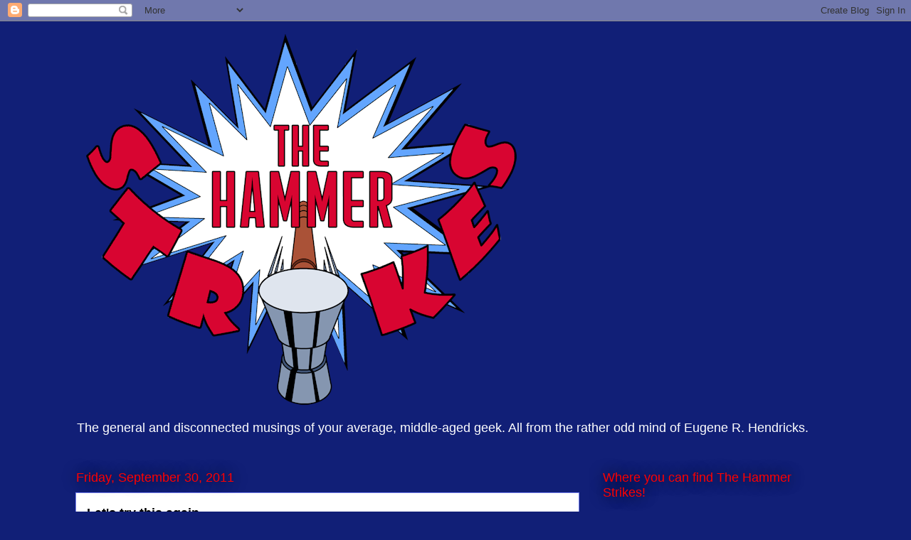

--- FILE ---
content_type: text/html; charset=UTF-8
request_url: http://www.thehammerstrikes.com/2011/09/lets-try-this-again.html
body_size: 20261
content:
<!DOCTYPE html>
<html class='v2' dir='ltr' xmlns='http://www.w3.org/1999/xhtml' xmlns:b='http://www.google.com/2005/gml/b' xmlns:data='http://www.google.com/2005/gml/data' xmlns:expr='http://www.google.com/2005/gml/expr'>
<head>
<link href='https://www.blogger.com/static/v1/widgets/335934321-css_bundle_v2.css' rel='stylesheet' type='text/css'/>
<meta content='IE=EmulateIE7' http-equiv='X-UA-Compatible'/>
<meta content='width=1100' name='viewport'/>
<meta content='text/html; charset=UTF-8' http-equiv='Content-Type'/>
<meta content='blogger' name='generator'/>
<link href='http://www.thehammerstrikes.com/favicon.ico' rel='icon' type='image/x-icon'/>
<link href='http://www.thehammerstrikes.com/2011/09/lets-try-this-again.html' rel='canonical'/>
<link rel="alternate" type="application/atom+xml" title="The Hammer Strikes! - Atom" href="http://www.thehammerstrikes.com/feeds/posts/default" />
<link rel="alternate" type="application/rss+xml" title="The Hammer Strikes! - RSS" href="http://www.thehammerstrikes.com/feeds/posts/default?alt=rss" />
<link rel="service.post" type="application/atom+xml" title="The Hammer Strikes! - Atom" href="https://www.blogger.com/feeds/4668544726111977766/posts/default" />

<link rel="alternate" type="application/atom+xml" title="The Hammer Strikes! - Atom" href="http://www.thehammerstrikes.com/feeds/1781970558971397010/comments/default" />
<!--Can't find substitution for tag [blog.ieCssRetrofitLinks]-->
<meta content='http://www.thehammerstrikes.com/2011/09/lets-try-this-again.html' property='og:url'/>
<meta content='Let&#39;s try this again' property='og:title'/>
<meta content='The general and disconnected musings of your average, middle-aged geek.' property='og:description'/>
<title>The Hammer Strikes!: Let's try this again</title>
<style id='page-skin-1' type='text/css'><!--
/*
-----------------------------------------------
Blogger Template Style
Name:     Awesome Inc.
Designer: Tina Chen
URL:      tinachen.org
----------------------------------------------- */
/* Content
----------------------------------------------- */
body {
font: normal normal 13px Arial, Tahoma, Helvetica, FreeSans, sans-serif;
color: #000000;
background: #111f77 none repeat scroll top left;
}
html body .content-outer {
min-width: 0;
max-width: 100%;
width: 100%;
}
a:link {
text-decoration: none;
color: #ff0000;
}
a:visited {
text-decoration: none;
color: #ee0000;
}
a:hover {
text-decoration: underline;
color: #f43d3d;
}
.body-fauxcolumn-outer .cap-top {
position: absolute;
z-index: 1;
height: 276px;
width: 100%;
background: transparent none repeat-x scroll top left;
_background-image: none;
}
/* Columns
----------------------------------------------- */
.content-inner {
padding: 0;
}
.header-inner .section {
margin: 0 16px;
}
.tabs-inner .section {
margin: 0 16px;
}
.main-inner {
padding-top: 55px;
}
.main-inner .column-center-inner,
.main-inner .column-left-inner,
.main-inner .column-right-inner {
padding: 0 5px;
}
*+html body .main-inner .column-center-inner {
margin-top: -55px;
}
#layout .main-inner .column-center-inner {
margin-top: 0;
}
/* Header
----------------------------------------------- */
.header-outer {
margin: 0 0 15px 0;
background: rgba(0, 0, 0, 0) none repeat scroll 0 0;
}
.Header h1 {
font: italic bold 80px Verdana, Geneva, sans-serif;
color: #ff0000;
text-shadow: 0 0 20px #000000;
}
.Header h1 a {
color: #ff0000;
}
.Header .description {
font: normal normal 18px Arial, Tahoma, Helvetica, FreeSans, sans-serif;
color: #ffffff;
}
.header-inner .Header .titlewrapper,
.header-inner .Header .descriptionwrapper {
padding-left: 0;
padding-right: 0;
margin-bottom: 0;
}
.header-inner .Header .titlewrapper {
padding-top: 22px;
}
/* Tabs
----------------------------------------------- */
.tabs-outer {
overflow: hidden;
position: relative;
background: #1e1abc url(http://www.blogblog.com/1kt/awesomeinc/tabs_gradient_light.png) repeat scroll 0 0;
}
#layout .tabs-outer {
overflow: visible;
}
.tabs-cap-top, .tabs-cap-bottom {
position: absolute;
width: 100%;
border-top: 1px solid #000000;
}
.tabs-cap-bottom {
bottom: 0;
}
.tabs-inner .widget li a {
display: inline-block;
margin: 0;
padding: .6em 1.5em;
font: normal normal 13px Arial, Tahoma, Helvetica, FreeSans, sans-serif;
color: #ffffff;
border-top: 1px solid #000000;
border-bottom: 1px solid #000000;
border-left: 1px solid #000000;
height: 16px;
line-height: 16px;
}
.tabs-inner .widget li:last-child a {
border-right: 1px solid #000000;
}
.tabs-inner .widget li.selected a, .tabs-inner .widget li a:hover {
background: #000000 url(http://www.blogblog.com/1kt/awesomeinc/tabs_gradient_light.png) repeat-x scroll 0 -100px;
color: #ffffff;
}
/* Headings
----------------------------------------------- */
h2 {
font: normal normal 18px Arial, Tahoma, Helvetica, FreeSans, sans-serif;
color: #ff0000;
}
/* Widgets
----------------------------------------------- */
.main-inner .section {
margin: 0 27px;
padding: 0;
}
.main-inner .column-left-outer,
.main-inner .column-right-outer {
margin-top: -3.3em;
}
#layout .main-inner .column-left-outer,
#layout .main-inner .column-right-outer {
margin-top: 0;
}
.main-inner .column-left-inner,
.main-inner .column-right-inner {
background: rgba(0, 0, 0, 0) none repeat 0 0;
-moz-box-shadow: 0 0 0 rgba(0, 0, 0, .2);
-webkit-box-shadow: 0 0 0 rgba(0, 0, 0, .2);
-goog-ms-box-shadow: 0 0 0 rgba(0, 0, 0, .2);
box-shadow: 0 0 0 rgba(0, 0, 0, .2);
-moz-border-radius: 0;
-webkit-border-radius: 0;
-goog-ms-border-radius: 0;
border-radius: 0;
}
#layout .main-inner .column-left-inner,
#layout .main-inner .column-right-inner {
margin-top: 0;
}
.sidebar .widget {
font: normal bold 14px Verdana, Geneva, sans-serif;
color: #ff0000;
}
.sidebar .widget a:link {
color: #ff0000;
}
.sidebar .widget a:visited {
color: #ee0000;
}
.sidebar .widget a:hover {
color: #ff0000;
}
.sidebar .widget h2 {
text-shadow: 0 0 20px #000000;
}
.main-inner .widget {
background-color: rgba(0, 0, 0, 0);
border: 1px solid rgba(0, 0, 0, 0);
padding: 0 0 15px;
margin: 20px -16px;
-moz-box-shadow: 0 0 0 rgba(0, 0, 0, .2);
-webkit-box-shadow: 0 0 0 rgba(0, 0, 0, .2);
-goog-ms-box-shadow: 0 0 0 rgba(0, 0, 0, .2);
box-shadow: 0 0 0 rgba(0, 0, 0, .2);
-moz-border-radius: 0;
-webkit-border-radius: 0;
-goog-ms-border-radius: 0;
border-radius: 0;
}
.main-inner .widget h2 {
margin: 0 -0;
padding: .6em 0 .5em;
border-bottom: 1px solid rgba(0, 0, 0, 0);
}
.footer-inner .widget h2 {
padding: 0 0 .4em;
border-bottom: 1px solid rgba(0, 0, 0, 0);
}
.main-inner .widget h2 + div, .footer-inner .widget h2 + div {
border-top: 0 solid rgba(0, 0, 0, 0);
padding-top: 8px;
}
.main-inner .widget .widget-content {
margin: 0 -0;
padding: 7px 0 0;
}
.main-inner .widget ul, .main-inner .widget #ArchiveList ul.flat {
margin: -8px -15px 0;
padding: 0;
list-style: none;
}
.main-inner .widget #ArchiveList {
margin: -8px 0 0;
}
.main-inner .widget ul li, .main-inner .widget #ArchiveList ul.flat li {
padding: .5em 15px;
text-indent: 0;
color: #ff0000;
border-top: 0 solid rgba(0, 0, 0, 0);
border-bottom: 1px solid rgba(0, 0, 0, 0);
}
.main-inner .widget #ArchiveList ul li {
padding-top: .25em;
padding-bottom: .25em;
}
.main-inner .widget ul li:first-child, .main-inner .widget #ArchiveList ul.flat li:first-child {
border-top: none;
}
.main-inner .widget ul li:last-child, .main-inner .widget #ArchiveList ul.flat li:last-child {
border-bottom: none;
}
.post-body {
position: relative;
}
.main-inner .widget .post-body ul {
padding: 0 2.5em;
margin: .5em 0;
list-style: disc;
}
.main-inner .widget .post-body ul li {
padding: 0.25em 0;
margin-bottom: .25em;
color: #000000;
border: none;
}
.footer-inner .widget ul {
padding: 0;
list-style: none;
}
.widget .zippy {
color: #ff0000;
}
/* Posts
----------------------------------------------- */
body .main-inner .Blog {
padding: 0;
margin-bottom: 1em;
background-color: transparent;
border: none;
-moz-box-shadow: 0 0 0 rgba(0, 0, 0, 0);
-webkit-box-shadow: 0 0 0 rgba(0, 0, 0, 0);
-goog-ms-box-shadow: 0 0 0 rgba(0, 0, 0, 0);
box-shadow: 0 0 0 rgba(0, 0, 0, 0);
}
.main-inner .section:last-child .Blog:last-child {
padding: 0;
margin-bottom: 1em;
}
.main-inner .widget h2.date-header {
margin: 0 -15px 1px;
padding: 0 0 0 0;
font: normal normal 18px Arial, Tahoma, Helvetica, FreeSans, sans-serif;
color: #ff0000;
background: transparent none no-repeat fixed center center;
border-top: 0 solid transparent;
border-bottom: 1px solid rgba(0, 0, 0, 0);
-moz-border-radius-topleft: 0;
-moz-border-radius-topright: 0;
-webkit-border-top-left-radius: 0;
-webkit-border-top-right-radius: 0;
border-top-left-radius: 0;
border-top-right-radius: 0;
position: absolute;
bottom: 100%;
left: 0;
text-shadow: 0 0 20px #000000;
}
.main-inner .widget h2.date-header span {
font: normal normal 18px Arial, Tahoma, Helvetica, FreeSans, sans-serif;
display: block;
padding: .5em 15px;
border-left: 0 solid transparent;
border-right: 0 solid transparent;
}
.date-outer {
position: relative;
margin: 55px 0 20px;
padding: 0 15px;
background-color: #ffffff;
border: 1px solid #7882f3;
-moz-box-shadow: 0 0 0 rgba(0, 0, 0, .2);
-webkit-box-shadow: 0 0 0 rgba(0, 0, 0, .2);
-goog-ms-box-shadow: 0 0 0 rgba(0, 0, 0, .2);
box-shadow: 0 0 0 rgba(0, 0, 0, .2);
-moz-border-radius: 0;
-webkit-border-radius: 0;
-goog-ms-border-radius: 0;
border-radius: 0;
}
.date-outer:first-child {
margin-top: 0;
}
.date-outer:last-child {
margin-bottom: 0;
-moz-border-radius-bottomleft: 0;
-moz-border-radius-bottomright: 0;
-webkit-border-bottom-left-radius: 0;
-webkit-border-bottom-right-radius: 0;
-goog-ms-border-bottom-left-radius: 0;
-goog-ms-border-bottom-right-radius: 0;
border-bottom-left-radius: 0;
border-bottom-right-radius: 0;
}
.date-posts {
margin: 0 -0;
padding: 0 0;
clear: both;
}
.post-outer, .inline-ad {
border-top: 1px solid #0000ff;
margin: 0 -0;
padding: 15px 0;
}
.post-outer {
padding-bottom: 10px;
}
.post-outer:first-child {
padding-top: 10px;
border-top: none;
}
.post-outer:last-child, .inline-ad:last-child {
border-bottom: none;
}
.post-body {
position: relative;
}
.post-body img {
padding: 8px;
background: #ffffff;
border: 1px solid #c2c2c2;
-moz-box-shadow: 0 0 20px rgba(0, 0, 0, .2);
-webkit-box-shadow: 0 0 20px rgba(0, 0, 0, .2);
box-shadow: 0 0 20px rgba(0, 0, 0, .2);
-moz-border-radius: 0;
-webkit-border-radius: 0;
border-radius: 0;
}
h3.post-title, h4 {
font: normal bold 18px Arial, Tahoma, Helvetica, FreeSans, sans-serif;
color: #000000;
}
h3.post-title a {
font: normal bold 18px Arial, Tahoma, Helvetica, FreeSans, sans-serif;
color: #000000;
}
h3.post-title a:hover {
color: #f43d3d;
text-decoration: underline;
}
.post-header {
margin: 0 0 1em;
}
.post-body {
line-height: 1.4;
}
.post-outer h2 {
color: #000000;
}
.post-footer {
margin: 1.5em 0 0;
}
#blog-pager {
padding: 15px;
font-size: 120%;
background-color: rgba(0, 0, 0, 0);
border: 1px solid rgba(0, 0, 0, 0);
-moz-box-shadow: 0 0 0 rgba(0, 0, 0, .2);
-webkit-box-shadow: 0 0 0 rgba(0, 0, 0, .2);
-goog-ms-box-shadow: 0 0 0 rgba(0, 0, 0, .2);
box-shadow: 0 0 0 rgba(0, 0, 0, .2);
-moz-border-radius: 0;
-webkit-border-radius: 0;
-goog-ms-border-radius: 0;
border-radius: 0;
-moz-border-radius-topleft: 0;
-moz-border-radius-topright: 0;
-webkit-border-top-left-radius: 0;
-webkit-border-top-right-radius: 0;
-goog-ms-border-top-left-radius: 0;
-goog-ms-border-top-right-radius: 0;
border-top-left-radius: 0;
border-top-right-radius-topright: 0;
margin-top: 0;
}
.blog-feeds, .post-feeds {
margin: 1em 0;
text-align: center;
color: #ffffff;
}
.blog-feeds a, .post-feeds a {
color: #f43d3d;
}
.blog-feeds a:visited, .post-feeds a:visited {
color: #ee0000;
}
.blog-feeds a:hover, .post-feeds a:hover {
color: #ff0000;
}
.post-outer .comments {
margin-top: 2em;
}
/* Comments
----------------------------------------------- */
.comments .comments-content .icon.blog-author {
background-repeat: no-repeat;
background-image: url([data-uri]);
}
.comments .comments-content .loadmore a {
border-top: 1px solid #000000;
border-bottom: 1px solid #000000;
}
.comments .continue {
border-top: 2px solid #000000;
}
/* Footer
----------------------------------------------- */
.footer-outer {
margin: -0 0 -1px;
padding: 0 0 0;
color: #ffffff;
overflow: hidden;
}
.footer-fauxborder-left {
border-top: 1px solid rgba(0, 0, 0, 0);
background: rgba(0, 0, 0, 0) none repeat scroll 0 0;
-moz-box-shadow: 0 0 0 rgba(0, 0, 0, .2);
-webkit-box-shadow: 0 0 0 rgba(0, 0, 0, .2);
-goog-ms-box-shadow: 0 0 0 rgba(0, 0, 0, .2);
box-shadow: 0 0 0 rgba(0, 0, 0, .2);
margin: 0 -0;
}
/* Mobile
----------------------------------------------- */
body.mobile {
background-size: auto;
}
.mobile .body-fauxcolumn-outer {
background: transparent none repeat scroll top left;
}
*+html body.mobile .main-inner .column-center-inner {
margin-top: 0;
}
.mobile .main-inner .widget {
padding: 0 0 15px;
}
.mobile .main-inner .widget h2 + div,
.mobile .footer-inner .widget h2 + div {
border-top: none;
padding-top: 0;
}
.mobile .footer-inner .widget h2 {
padding: 0.5em 0;
border-bottom: none;
}
.mobile .main-inner .widget .widget-content {
margin: 0;
padding: 7px 0 0;
}
.mobile .main-inner .widget ul,
.mobile .main-inner .widget #ArchiveList ul.flat {
margin: 0 -15px 0;
}
.mobile .main-inner .widget h2.date-header {
left: 0;
}
.mobile .date-header span {
padding: 0.4em 0;
}
.mobile .date-outer:first-child {
margin-bottom: 0;
border: 1px solid #7882f3;
-moz-border-radius-topleft: 0;
-moz-border-radius-topright: 0;
-webkit-border-top-left-radius: 0;
-webkit-border-top-right-radius: 0;
-goog-ms-border-top-left-radius: 0;
-goog-ms-border-top-right-radius: 0;
border-top-left-radius: 0;
border-top-right-radius: 0;
}
.mobile .date-outer {
border-color: #7882f3;
border-width: 0 1px 1px;
}
.mobile .date-outer:last-child {
margin-bottom: 0;
}
.mobile .main-inner {
padding: 0;
}
.mobile .header-inner .section {
margin: 0;
}
.mobile .post-outer, .mobile .inline-ad {
padding: 5px 0;
}
.mobile .tabs-inner .section {
margin: 0 10px;
}
.mobile .main-inner .widget h2 {
margin: 0;
padding: 0;
}
.mobile .main-inner .widget h2.date-header span {
padding: 0;
}
.mobile .main-inner .widget .widget-content {
margin: 0;
padding: 7px 0 0;
}
.mobile #blog-pager {
border: 1px solid transparent;
background: rgba(0, 0, 0, 0) none repeat scroll 0 0;
}
.mobile .main-inner .column-left-inner,
.mobile .main-inner .column-right-inner {
background: rgba(0, 0, 0, 0) none repeat 0 0;
-moz-box-shadow: none;
-webkit-box-shadow: none;
-goog-ms-box-shadow: none;
box-shadow: none;
}
.mobile .date-posts {
margin: 0;
padding: 0;
}
.mobile .footer-fauxborder-left {
margin: 0;
border-top: inherit;
}
.mobile .main-inner .section:last-child .Blog:last-child {
margin-bottom: 0;
}
.mobile-index-contents {
color: #000000;
}
.mobile .mobile-link-button {
background: #ff0000 url(http://www.blogblog.com/1kt/awesomeinc/tabs_gradient_light.png) repeat scroll 0 0;
}
.mobile-link-button a:link, .mobile-link-button a:visited {
color: #ffffff;
}
.mobile .tabs-inner .PageList .widget-content {
background: transparent;
border-top: 1px solid;
border-color: #000000;
color: #ffffff;
}
.mobile .tabs-inner .PageList .widget-content .pagelist-arrow {
border-left: 1px solid #000000;
}

--></style>
<style id='template-skin-1' type='text/css'><!--
body {
min-width: 1100px;
}
.content-outer, .content-fauxcolumn-outer, .region-inner {
min-width: 1100px;
max-width: 1100px;
_width: 1100px;
}
.main-inner .columns {
padding-left: 0px;
padding-right: 360px;
}
.main-inner .fauxcolumn-center-outer {
left: 0px;
right: 360px;
/* IE6 does not respect left and right together */
_width: expression(this.parentNode.offsetWidth -
parseInt("0px") -
parseInt("360px") + 'px');
}
.main-inner .fauxcolumn-left-outer {
width: 0px;
}
.main-inner .fauxcolumn-right-outer {
width: 360px;
}
.main-inner .column-left-outer {
width: 0px;
right: 100%;
margin-left: -0px;
}
.main-inner .column-right-outer {
width: 360px;
margin-right: -360px;
}
#layout {
min-width: 0;
}
#layout .content-outer {
min-width: 0;
width: 800px;
}
#layout .region-inner {
min-width: 0;
width: auto;
}
--></style>
<link href='https://www.blogger.com/dyn-css/authorization.css?targetBlogID=4668544726111977766&amp;zx=be97d7fc-0606-4f92-a0c1-201ed10e1f39' media='none' onload='if(media!=&#39;all&#39;)media=&#39;all&#39;' rel='stylesheet'/><noscript><link href='https://www.blogger.com/dyn-css/authorization.css?targetBlogID=4668544726111977766&amp;zx=be97d7fc-0606-4f92-a0c1-201ed10e1f39' rel='stylesheet'/></noscript>
<meta name='google-adsense-platform-account' content='ca-host-pub-1556223355139109'/>
<meta name='google-adsense-platform-domain' content='blogspot.com'/>

<!-- data-ad-client=ca-pub-9532661670714182 -->

</head>
<body class='loading variant-icy'>
<div class='navbar section' id='navbar'><div class='widget Navbar' data-version='1' id='Navbar1'><script type="text/javascript">
    function setAttributeOnload(object, attribute, val) {
      if(window.addEventListener) {
        window.addEventListener('load',
          function(){ object[attribute] = val; }, false);
      } else {
        window.attachEvent('onload', function(){ object[attribute] = val; });
      }
    }
  </script>
<div id="navbar-iframe-container"></div>
<script type="text/javascript" src="https://apis.google.com/js/platform.js"></script>
<script type="text/javascript">
      gapi.load("gapi.iframes:gapi.iframes.style.bubble", function() {
        if (gapi.iframes && gapi.iframes.getContext) {
          gapi.iframes.getContext().openChild({
              url: 'https://www.blogger.com/navbar/4668544726111977766?po\x3d1781970558971397010\x26origin\x3dhttp://www.thehammerstrikes.com',
              where: document.getElementById("navbar-iframe-container"),
              id: "navbar-iframe"
          });
        }
      });
    </script><script type="text/javascript">
(function() {
var script = document.createElement('script');
script.type = 'text/javascript';
script.src = '//pagead2.googlesyndication.com/pagead/js/google_top_exp.js';
var head = document.getElementsByTagName('head')[0];
if (head) {
head.appendChild(script);
}})();
</script>
</div></div>
<div class='body-fauxcolumns'>
<div class='fauxcolumn-outer body-fauxcolumn-outer'>
<div class='cap-top'>
<div class='cap-left'></div>
<div class='cap-right'></div>
</div>
<div class='fauxborder-left'>
<div class='fauxborder-right'></div>
<div class='fauxcolumn-inner'>
</div>
</div>
<div class='cap-bottom'>
<div class='cap-left'></div>
<div class='cap-right'></div>
</div>
</div>
</div>
<div class='content'>
<div class='content-fauxcolumns'>
<div class='fauxcolumn-outer content-fauxcolumn-outer'>
<div class='cap-top'>
<div class='cap-left'></div>
<div class='cap-right'></div>
</div>
<div class='fauxborder-left'>
<div class='fauxborder-right'></div>
<div class='fauxcolumn-inner'>
</div>
</div>
<div class='cap-bottom'>
<div class='cap-left'></div>
<div class='cap-right'></div>
</div>
</div>
</div>
<div class='content-outer'>
<div class='content-cap-top cap-top'>
<div class='cap-left'></div>
<div class='cap-right'></div>
</div>
<div class='fauxborder-left content-fauxborder-left'>
<div class='fauxborder-right content-fauxborder-right'></div>
<div class='content-inner'>
<header>
<div class='header-outer'>
<div class='header-cap-top cap-top'>
<div class='cap-left'></div>
<div class='cap-right'></div>
</div>
<div class='fauxborder-left header-fauxborder-left'>
<div class='fauxborder-right header-fauxborder-right'></div>
<div class='region-inner header-inner'>
<div class='header section' id='header'><div class='widget Header' data-version='1' id='Header1'>
<div id='header-inner'>
<a href='http://www.thehammerstrikes.com/' style='display: block'>
<img alt='The Hammer Strikes!' height='553px; ' id='Header1_headerimg' src='https://blogger.googleusercontent.com/img/b/R29vZ2xl/AVvXsEh1q71_BQF1aEHnriTAOmPxAad7HmT-YdXOcUk0W289IkXfXBrodB9D41NIX2lhcvLsJqpluNeLPpOdTQBNbFGl-fd_utOBlVC-5uGPdJFr_x_I2tWS5dQps4z0lZyHAfc0dJ2HUrq0yIs/s1600/Website.png' style='display: block' width='638px; '/>
</a>
<div class='descriptionwrapper'>
<p class='description'><span>The general and disconnected musings of your average, middle-aged geek. All from the rather odd mind of Eugene R. Hendricks.</span></p>
</div>
</div>
</div></div>
</div>
<div class='fb-like-box' data-header='true' data-href='http://www.facebook.com/platform' data-show-faces='false' data-stream='false' data-width='292'></div>
</div>
<div class='header-cap-bottom cap-bottom'>
<div class='cap-left'></div>
<div class='cap-right'></div>
</div>
</div>
</header>
<div class='tabs-outer'>
<div class='tabs-cap-top cap-top'>
<div class='cap-left'></div>
<div class='cap-right'></div>
</div>
<div class='fauxborder-left tabs-fauxborder-left'>
<div class='fauxborder-right tabs-fauxborder-right'></div>
<div class='region-inner tabs-inner'>
<div class='tabs no-items section' id='crosscol'></div>
<div class='tabs no-items section' id='crosscol-overflow'></div>
</div>
</div>
<div class='tabs-cap-bottom cap-bottom'>
<div class='cap-left'></div>
<div class='cap-right'></div>
</div>
</div>
<div class='main-outer'>
<div class='main-cap-top cap-top'>
<div class='cap-left'></div>
<div class='cap-right'></div>
</div>
<div class='fauxborder-left main-fauxborder-left'>
<div class='fauxborder-right main-fauxborder-right'></div>
<div class='region-inner main-inner'>
<div class='columns fauxcolumns'>
<div class='fauxcolumn-outer fauxcolumn-center-outer'>
<div class='cap-top'>
<div class='cap-left'></div>
<div class='cap-right'></div>
</div>
<div class='fauxborder-left'>
<div class='fauxborder-right'></div>
<div class='fauxcolumn-inner'>
</div>
</div>
<div class='cap-bottom'>
<div class='cap-left'></div>
<div class='cap-right'></div>
</div>
</div>
<div class='fauxcolumn-outer fauxcolumn-left-outer'>
<div class='cap-top'>
<div class='cap-left'></div>
<div class='cap-right'></div>
</div>
<div class='fauxborder-left'>
<div class='fauxborder-right'></div>
<div class='fauxcolumn-inner'>
</div>
</div>
<div class='cap-bottom'>
<div class='cap-left'></div>
<div class='cap-right'></div>
</div>
</div>
<div class='fauxcolumn-outer fauxcolumn-right-outer'>
<div class='cap-top'>
<div class='cap-left'></div>
<div class='cap-right'></div>
</div>
<div class='fauxborder-left'>
<div class='fauxborder-right'></div>
<div class='fauxcolumn-inner'>
</div>
</div>
<div class='cap-bottom'>
<div class='cap-left'></div>
<div class='cap-right'></div>
</div>
</div>
<!-- corrects IE6 width calculation -->
<div class='columns-inner'>
<div class='column-center-outer'>
<div class='column-center-inner'>
<div class='main section' id='main'><div class='widget Blog' data-version='1' id='Blog1'>
<div class='blog-posts hfeed'>

          <div class="date-outer">
        
<h2 class='date-header'><span>Friday, September 30, 2011</span></h2>

          <div class="date-posts">
        
<div class='post-outer'>
<div class='post hentry'>
<a name='1781970558971397010'></a>
<h3 class='post-title entry-title'>
Let's try this again
</h3>
<div class='post-header'>
<div class='post-header-line-1'></div>
</div>
<div class='post-body entry-content' id='post-body-1781970558971397010'>
OK, so the regular schedule thing obviously isn&#8217;t working for me, so rather than promise what I can&#8217;t deliver, I&#8217;ll just be posting various things that strike my fancy when they do (should I have time to type them up that is).  I would like to thank you all for loyally following me, even though there was nothing to follow.<br />
<br />
<div style='clear: both;'></div>
</div>
<div class='post-footer'>
<div class='post-footer-line post-footer-line-1'><span class='post-author vcard'>
Posted by
<span class='fn'>Gene Hendricks</span>
</span>
<span class='post-timestamp'>
at
<a class='timestamp-link' href='http://www.thehammerstrikes.com/2011/09/lets-try-this-again.html' rel='bookmark' title='permanent link'><abbr class='published' title='2011-09-30T11:37:00-04:00'>11:37&#8239;AM</abbr></a>
</span>
<span class='post-comment-link'>
</span>
<span class='post-icons'>
<span class='item-action'>
<a href='https://www.blogger.com/email-post/4668544726111977766/1781970558971397010' title='Email Post'>
<img alt='' class='icon-action' height='13' src='http://img1.blogblog.com/img/icon18_email.gif' width='18'/>
</a>
</span>
<span class='item-control blog-admin pid-2145630873'>
<a href='https://www.blogger.com/post-edit.g?blogID=4668544726111977766&postID=1781970558971397010&from=pencil' title='Edit Post'>
<img alt='' class='icon-action' height='18' src='https://resources.blogblog.com/img/icon18_edit_allbkg.gif' width='18'/>
</a>
</span>
</span>
<div class='post-share-buttons goog-inline-block'>
<a class='goog-inline-block share-button sb-email' href='https://www.blogger.com/share-post.g?blogID=4668544726111977766&postID=1781970558971397010&target=email' target='_blank' title='Email This'><span class='share-button-link-text'>Email This</span></a><a class='goog-inline-block share-button sb-blog' href='https://www.blogger.com/share-post.g?blogID=4668544726111977766&postID=1781970558971397010&target=blog' onclick='window.open(this.href, "_blank", "height=270,width=475"); return false;' target='_blank' title='BlogThis!'><span class='share-button-link-text'>BlogThis!</span></a><a class='goog-inline-block share-button sb-twitter' href='https://www.blogger.com/share-post.g?blogID=4668544726111977766&postID=1781970558971397010&target=twitter' target='_blank' title='Share to X'><span class='share-button-link-text'>Share to X</span></a><a class='goog-inline-block share-button sb-facebook' href='https://www.blogger.com/share-post.g?blogID=4668544726111977766&postID=1781970558971397010&target=facebook' onclick='window.open(this.href, "_blank", "height=430,width=640"); return false;' target='_blank' title='Share to Facebook'><span class='share-button-link-text'>Share to Facebook</span></a><a class='goog-inline-block share-button sb-pinterest' href='https://www.blogger.com/share-post.g?blogID=4668544726111977766&postID=1781970558971397010&target=pinterest' target='_blank' title='Share to Pinterest'><span class='share-button-link-text'>Share to Pinterest</span></a>
</div>
</div>
<div class='post-footer-line post-footer-line-2'><span class='post-labels'>
Labels:
<a href='http://www.thehammerstrikes.com/search/label/Introduction' rel='tag'>Introduction</a>
</span>
</div>
<div class='post-footer-line post-footer-line-3'><span class='post-location'>
</span>
</div>
</div>
</div>
<div class='comments' id='comments'>
<a name='comments'></a>
<h4>No comments:</h4>
<div id='Blog1_comments-block-wrapper'>
<dl class='avatar-comment-indent' id='comments-block'>
</dl>
</div>
<p class='comment-footer'>
<div class='comment-form'>
<a name='comment-form'></a>
<h4 id='comment-post-message'>Post a Comment</h4>
<p>
</p>
<a href='https://www.blogger.com/comment/frame/4668544726111977766?po=1781970558971397010&hl=en&saa=85391&origin=http://www.thehammerstrikes.com' id='comment-editor-src'></a>
<iframe allowtransparency='true' class='blogger-iframe-colorize blogger-comment-from-post' frameborder='0' height='410px' id='comment-editor' name='comment-editor' src='' width='100%'></iframe>
<script src='https://www.blogger.com/static/v1/jsbin/2830521187-comment_from_post_iframe.js' type='text/javascript'></script>
<script type='text/javascript'>
      BLOG_CMT_createIframe('https://www.blogger.com/rpc_relay.html');
    </script>
</div>
</p>
</div>
</div>

        </div></div>
      
</div>
<div class='blog-pager' id='blog-pager'>
<span id='blog-pager-newer-link'>
<a class='blog-pager-newer-link' href='http://www.thehammerstrikes.com/2011/10/luke-skywalker-is-60.html' id='Blog1_blog-pager-newer-link' title='Newer Post'>Newer Post</a>
</span>
<span id='blog-pager-older-link'>
<a class='blog-pager-older-link' href='http://www.thehammerstrikes.com/2011/01/content-coming-soon.html' id='Blog1_blog-pager-older-link' title='Older Post'>Older Post</a>
</span>
<a class='home-link' href='http://www.thehammerstrikes.com/'>Home</a>
</div>
<div class='clear'></div>
<div class='post-feeds'>
<div class='feed-links'>
Subscribe to:
<a class='feed-link' href='http://www.thehammerstrikes.com/feeds/1781970558971397010/comments/default' target='_blank' type='application/atom+xml'>Post Comments (Atom)</a>
</div>
</div>
</div></div>
</div>
</div>
<div class='column-left-outer'>
<div class='column-left-inner'>
<aside>
</aside>
</div>
</div>
<div class='column-right-outer'>
<div class='column-right-inner'>
<aside>
<div class='sidebar section' id='sidebar-right-1'><div class='widget LinkList' data-version='1' id='LinkList1'>
<h2>Where you can find The Hammer Strikes!</h2>
<div class='widget-content'>
<ul>
<li><a href='https://www.blubrry.com/203363/'>Blubrry</a></li>
<li><a href='https://bsky.app/profile/thehammerstrikes.bsky.social'>BlueSky</a></li>
<li><a href='http://www.cafepress.com/thehammerstrikes'>CafePress</a></li>
<li><a href='https://www.facebook.com/TheHammerStrikes'>Facebook</a></li>
<li><a href='https://instagram.com/the_hammer_strikes/'>Instagram</a></li>
<li><a href='http://mixlr.com/thehammerstrikes/'>Mixlr</a></li>
<li><a href='http://www.patreon.com/TheHammerStrikes'>Patreon Page</a></li>
<li><a href='http://pinterest.com/hammer_strikes'>Pinterest</a></li>
<li><a href='http://www.podcastchart.com/podcasts/two-true-freaks-presents-the-hammer-podcasts'>Podcast Chart</a></li>
<li><a href='https://www.teepublic.com/user/the-hammer-strikes'>Tee Public</a></li>
<li><a href='https://www.tumblr.com/blog/the-hammer-strikes'>Tumblr</a></li>
<li><a href='http://tunein.com/radio/Two-True-Freaks-Presents-The-Hammer-Podcasts-p627425/'>TuneIn</a></li>
<li><a href='https://www.twitch.tv/mjolnir556'>Twitch</a></li>
<li><a href='http://twitter.com/Hammer_Strikes'>Twitter</a></li>
<li><a href='http://twotruefreaks.com/shows.php?show=35'>Two True Freaks</a></li>
<li><a href='https://www.youtube.com/channel/UC03FPlFqoqygEDxNWPlgUtw'>YouTube</a></li>
</ul>
<div class='clear'></div>
</div>
</div><div class='widget Profile' data-version='1' id='Profile1'>
<h2>About Me</h2>
<div class='widget-content'>
<dl class='profile-datablock'>
<dt class='profile-data'>
<a class='profile-name-link g-profile' href='https://www.blogger.com/profile/09935379186790612601' rel='author' style='background-image: url(//www.blogger.com/img/logo-16.png);'>
Gene Hendricks
</a>
</dt>
</dl>
<a class='profile-link' href='https://www.blogger.com/profile/09935379186790612601' rel='author'>View my complete profile</a>
<div class='clear'></div>
</div>
</div><div class='widget Text' data-version='1' id='Text2'>
<h2 class='title'>E-Mail</h2>
<div class='widget-content'>
<b>You can reach me with questions or comments by e-mail at Gene (at) TheHammerStrikes (dot) Com</b><div style="font-weight: normal;"><br /></div><div style="font-weight: normal;">Replacing the (at) and (dot) with the appropriate symbols, of course.</div>
</div>
<div class='clear'></div>
</div></div>
<table border='0' cellpadding='0' cellspacing='0' class='section-columns columns-2'>
<tbody>
<tr>
<td class='first columns-cell'>
<div class='sidebar section' id='sidebar-right-2-1'><div class='widget BlogList' data-version='1' id='BlogList1'>
<h2 class='title'>My Blog List</h2>
<div class='widget-content'>
<div class='blog-list-container' id='BlogList1_container'>
<ul id='BlogList1_blogs'>
<li style='display: block;'>
<div class='blog-icon'>
<img data-lateloadsrc='https://lh3.googleusercontent.com/blogger_img_proxy/AEn0k_szFeaMrKoG_slJFigZZwLj2QXbQMp3phhNoLV5wtL3vC043oMvDd9Qbhg0BWsGmLeeZfk8iwp-djuoRa01BQsmxPz5ckkPwga6qPwsdzdL5KpA7Ck=s16-w16-h16' height='16' width='16'/>
</div>
<div class='blog-content'>
<div class='blog-title'>
<a href='https://braveandboldlost.blogspot.com/' target='_blank'>
Super-Team Family: The Lost Issues!</a>
</div>
<div class='item-content'>
<span class='item-title'>
<a href='https://braveandboldlost.blogspot.com/2026/01/superman-and-mary-jane.html' target='_blank'>
Superman and Mary Jane
</a>
</span>
<div class='item-time'>
21 hours ago
</div>
</div>
</div>
<div style='clear: both;'></div>
</li>
<li style='display: block;'>
<div class='blog-icon'>
<img data-lateloadsrc='https://lh3.googleusercontent.com/blogger_img_proxy/AEn0k_vpo0pgXTQem3kt-3CtTg2ETkUvLJRrjj-x7q0MwvKIEuLQ57zPSWDG1a23_m0w596aLyeoea73eVFj2_66X27CR7UN_M88Oq5WUw3i01ZtFj5N=s16-w16-h16' height='16' width='16'/>
</div>
<div class='blog-content'>
<div class='blog-title'>
<a href='http://eyesandearsblog.blogspot.com/' target='_blank'>
Alan&#39;s Eyes &amp; Ears</a>
</div>
<div class='item-content'>
<span class='item-title'>
<a href='http://eyesandearsblog.blogspot.com/2026/01/this-week-in-reading_0248956931.html' target='_blank'>
This Week in Reading
</a>
</span>
<div class='item-time'>
22 hours ago
</div>
</div>
</div>
<div style='clear: both;'></div>
</li>
<li style='display: block;'>
<div class='blog-icon'>
<img data-lateloadsrc='https://lh3.googleusercontent.com/blogger_img_proxy/AEn0k_ugFZd6JxprY9t6eSJNajrFW1CaEF1y8sRRDfP2HYcRqnQJ-lOJ6qwGLEMONYWTn9Z3ILhkkBbbjE7wr4y4A85WcavBOdz5lY7u_g=s16-w16-h16' height='16' width='16'/>
</div>
<div class='blog-content'>
<div class='blog-title'>
<a href='http://siskoid.blogspot.com/' target='_blank'>
Siskoid's Blog of Geekery</a>
</div>
<div class='item-content'>
<span class='item-title'>
<a href='http://siskoid.blogspot.com/2026/01/whos-jennifer-morgan.html' target='_blank'>
Who's Jennifer Morgan?
</a>
</span>
<div class='item-time'>
23 hours ago
</div>
</div>
</div>
<div style='clear: both;'></div>
</li>
<li style='display: block;'>
<div class='blog-icon'>
<img data-lateloadsrc='https://lh3.googleusercontent.com/blogger_img_proxy/AEn0k_tmtEokUS8uRGkKNZJ2qKfweFLF--98JEv-aqz0Ac4b18-_h4hY6fQnQ-TqefvkqmXb2bjXoBI6-EyMRwHKngXpBqLX3sH3PmxCKIqVNtuVLHk=s16-w16-h16' height='16' width='16'/>
</div>
<div class='blog-content'>
<div class='blog-title'>
<a href='http://sorcerersskull.blogspot.com/' target='_blank'>
From the Sorcerer's Skull</a>
</div>
<div class='item-content'>
<span class='item-title'>
<a href='http://sorcerersskull.blogspot.com/2026/01/gifts-of-magi.html' target='_blank'>
Gifts of the Magi
</a>
</span>
<div class='item-time'>
1 day ago
</div>
</div>
</div>
<div style='clear: both;'></div>
</li>
<li style='display: block;'>
<div class='blog-icon'>
<img data-lateloadsrc='https://lh3.googleusercontent.com/blogger_img_proxy/AEn0k_sox2PKARvid5CNAtlshxkMKsBPyUAE6REFCEv2IvHzaaJBiPprChm8Kia1R-hkTPTJMFP_OpO-VtJrRD6o9SLM8wXHFaRvSg5Z_ru6DaI=s16-w16-h16' height='16' width='16'/>
</div>
<div class='blog-content'>
<div class='blog-title'>
<a href='https://www.greyhawkgrognard.com' target='_blank'>
Greyhawk Grognard</a>
</div>
<div class='item-content'>
<span class='item-title'>
<a href='https://www.greyhawkgrognard.com/2025/12/31/happy-new-year-3/?utm_source=rss&utm_medium=rss&utm_campaign=happy-new-year-3' target='_blank'>
Happy New Year!
</a>
</span>
<div class='item-time'>
2 weeks ago
</div>
</div>
</div>
<div style='clear: both;'></div>
</li>
<li style='display: block;'>
<div class='blog-icon'>
<img data-lateloadsrc='https://lh3.googleusercontent.com/blogger_img_proxy/AEn0k_vKQlO0tWy1HIpgJgYwdhtveanBEw2IQIOqjkrYB4WhwkHNDGsPEvCjgpE5cfvaU9DCyMnauoVmZzkLP-bINbRpKJ6YqJY=s16-w16-h16' height='16' width='16'/>
</div>
<div class='blog-content'>
<div class='blog-title'>
<a href='https://speedforce.org/' target='_blank'>
Speed Force</a>
</div>
<div class='item-content'>
<span class='item-title'>
<a href='https://speedforce.org/2025/12/rogues-revenge-part-two-review-of-absolute-flash-10/' target='_blank'>
&#8220;Rogues&#8217; Revenge Part Two&#8221; Review of ABSOLUTE FLASH #10
</a>
</span>
<div class='item-time'>
3 weeks ago
</div>
</div>
</div>
<div style='clear: both;'></div>
</li>
<li style='display: block;'>
<div class='blog-icon'>
<img data-lateloadsrc='https://lh3.googleusercontent.com/blogger_img_proxy/AEn0k_sMCYf9Dh-Xi2Zv9LZnRYtg9BXLy9d4NKBXaSzkGvK0SCb9ZxIxgX0NwboriWvCgVNGQwJaw-oYD6rDIQ0usRjRRgjnty0JzCCkFBl0enc=s16-w16-h16' height='16' width='16'/>
</div>
<div class='blog-content'>
<div class='blog-title'>
<a href='https://popcultureaffidavit.com' target='_blank'>
Pop Culture Affidavit</a>
</div>
<div class='item-content'>
<span class='item-title'>
<a href='https://popcultureaffidavit.com/2025/11/04/pop-culture-affidavit-episode-166-geek-meetup-the-2025-baltimore-comic-con/' target='_blank'>
Pop Culture Affidavit Episode 166: Geek Meetup &#8212; The 2025 Baltimore 
Comic-Con
</a>
</span>
<div class='item-time'>
2 months ago
</div>
</div>
</div>
<div style='clear: both;'></div>
</li>
<li style='display: block;'>
<div class='blog-icon'>
<img data-lateloadsrc='https://lh3.googleusercontent.com/blogger_img_proxy/AEn0k_sudURwJ7a68eGv2erSBOAqwAKTBiFiXtvoe1wH-o-tem5W8EvcZnnie0Vp1pA-b3Bvxs7GrKkHfwxJb6xh8k1715X34dgapG6MXzdCptq1fNyu=s16-w16-h16' height='16' width='16'/>
</div>
<div class='blog-content'>
<div class='blog-title'>
<a href='http://www.fortressofbaileytude.com' target='_blank'>
FORTRESS OF BAILEYTUDE</a>
</div>
<div class='item-content'>
<span class='item-title'>
<a href='http://www.fortressofbaileytude.com/the-fortress-of-baileytude-website-is-closing-down/' target='_blank'>
THE FORTRESS OF BAILEYTUDE WEBSITE IS CLOSING DOWN
</a>
</span>
<div class='item-time'>
2 months ago
</div>
</div>
</div>
<div style='clear: both;'></div>
</li>
<li style='display: block;'>
<div class='blog-icon'>
<img data-lateloadsrc='https://lh3.googleusercontent.com/blogger_img_proxy/AEn0k_sKa1__j20p9ZtJh1Tx8JkSgoJUV-vYlrdkxCvhz6-EFegec6zwg4LqgKwhUNsgeV2Lppbhe73qJYb0yvC0WrrnLckUBvB-71AGD73payOsng81=s16-w16-h16' height='16' width='16'/>
</div>
<div class='blog-content'>
<div class='blog-title'>
<a href='http://new-wonder-woman.blogspot.com/' target='_blank'>
Diana Prince as the New Wonder Woman</a>
</div>
<div class='item-content'>
<span class='item-title'>
<a href='http://new-wonder-woman.blogspot.com/2025/09/amazon-1-april-1996.html' target='_blank'>
Amazon #1 (April, 1996)
</a>
</span>
<div class='item-time'>
4 months ago
</div>
</div>
</div>
<div style='clear: both;'></div>
</li>
<li style='display: block;'>
<div class='blog-icon'>
<img data-lateloadsrc='https://lh3.googleusercontent.com/blogger_img_proxy/AEn0k_sJl4E1UNJaAhJMU0rujki1xDkCbHVl6H99gJDAd1KmGK-CUhDynC_g554wH4jMPKI1FLs6hIn9j-zdjHy00ow1BgY80Zxb3EF_DP4=s16-w16-h16' height='16' width='16'/>
</div>
<div class='blog-content'>
<div class='blog-title'>
<a href='http://www.michaelmay.online/' target='_blank'>
Michael May's Adventureblog</a>
</div>
<div class='item-content'>
<span class='item-title'>
<a href='http://www.michaelmay.online/2025/09/jane-and-stillroom-maid-by-stephanie.html' target='_blank'>
Jane and the Stillroom Maid by Stephanie Barron
</a>
</span>
<div class='item-time'>
4 months ago
</div>
</div>
</div>
<div style='clear: both;'></div>
</li>
<li style='display: block;'>
<div class='blog-icon'>
<img data-lateloadsrc='https://lh3.googleusercontent.com/blogger_img_proxy/AEn0k_v2g5BWRNWTww47X0UnqI9IcrYWcfkfC0K3XpBl6mGqH9MWpveeqloFzVcZVPjWtKHZkfXopJysJljYj1hDhK8iCwOuK8zYsaUU=s16-w16-h16' height='16' width='16'/>
</div>
<div class='blog-content'>
<div class='blog-title'>
<a href='https://www.pulp2pixel.com/' target='_blank'>
The Pulp 2 Pixel Podcast</a>
</div>
<div class='item-content'>
<span class='item-title'>
<a href='https://www.pulp2pixel.com/2024/02/the-last-earth-issue-1-print-edition.html' target='_blank'>
The Last Earth Issue 1 - Print Edition Premiere
</a>
</span>
<div class='item-time'>
1 year ago
</div>
</div>
</div>
<div style='clear: both;'></div>
</li>
<li style='display: block;'>
<div class='blog-icon'>
<img data-lateloadsrc='https://lh3.googleusercontent.com/blogger_img_proxy/AEn0k_uEMRtd3VENNXM_6U0KsUaP8QgqQ9Ood8oHTVYPOt4A-Jk5lNKsKGEK1_BpoNllK0bcp--wHOoNDk00ZRH_RAPjTkFd0Zc9iFs2vWW3ouNwZyJq7DS3=s16-w16-h16' height='16' width='16'/>
</div>
<div class='blog-content'>
<div class='blog-title'>
<a href='https://derricklferguson.wordpress.com' target='_blank'>
The Ferguson Theater</a>
</div>
<div class='item-content'>
<span class='item-title'>
<a href='https://derricklferguson.wordpress.com/2021/03/12/the-vast-of-night-a-mark-bousquet-review/' target='_blank'>
The Vast of Night: A Mark Bousquet Review
</a>
</span>
<div class='item-time'>
4 years ago
</div>
</div>
</div>
<div style='clear: both;'></div>
</li>
<li style='display: block;'>
<div class='blog-icon'>
<img data-lateloadsrc='https://lh3.googleusercontent.com/blogger_img_proxy/AEn0k_sIHPraQkW-NP1OR98HgrpDiWfogOenKxiHqGV2dzHFxa9qqmB28Vb9uqgNL3b2ANIudzVm1FGyyI5v_bw_uiJ9HMRknSuH=s16-w16-h16' height='16' width='16'/>
</div>
<div class='blog-content'>
<div class='blog-title'>
<a href='http://firestormfan.com' target='_blank'>
Firestorm Fan</a>
</div>
<div class='item-content'>
<span class='item-title'>
<a href='http://firestormfan.com/2019/05/07/backissue112/' target='_blank'>
In Stores This Week &#8211; Back Issue Magazine #112 with Firestorm!
</a>
</span>
<div class='item-time'>
6 years ago
</div>
</div>
</div>
<div style='clear: both;'></div>
</li>
<li style='display: block;'>
<div class='blog-icon'>
<img data-lateloadsrc='https://lh3.googleusercontent.com/blogger_img_proxy/AEn0k_ts6FsWj4mx4SdIWZ3_Bp89TS57KYFGvDBanMG2VCOjVAysyDcoaS4nMV2bCmyKBR9AWLo4B-f6pnVrAVxba4eT8DmAfDGyOp9EdaJos_z_nmYb=s16-w16-h16' height='16' width='16'/>
</div>
<div class='blog-content'>
<div class='blog-title'>
<a href='http://greyhawkgrognard.blogspot.com/' target='_blank'>
Greyhawk Grognard</a>
</div>
<div class='item-content'>
<span class='item-title'>
<a href='http://greyhawkgrognard.blogspot.com/2018/10/please-update-your-link.html' target='_blank'>
Please Update Your Link!
</a>
</span>
<div class='item-time'>
7 years ago
</div>
</div>
</div>
<div style='clear: both;'></div>
</li>
<li style='display: block;'>
<div class='blog-icon'>
<img data-lateloadsrc='https://lh3.googleusercontent.com/blogger_img_proxy/AEn0k_viIIikz-FK3pBs0sbZPOkcZVEaUZW9d8Uha61RQfHLetKtC-MPnF8Gbkh5QYUpRE0Rif5J6eUK7aUZnblz4kAggZhxiQCtXYdABLKGarXcbst0=s16-w16-h16' height='16' width='16'/>
</div>
<div class='blog-content'>
<div class='blog-title'>
<a href='http://beingcarterhall.blogspot.com/' target='_blank'>
Being Carter Hall</a>
</div>
<div class='item-content'>
<span class='item-title'>
<a href='http://beingcarterhall.blogspot.com/2018/03/bonus-hawkman-by-bryan-hitch.html' target='_blank'>
Bonus Hawkman by Bryan Hitch
</a>
</span>
<div class='item-time'>
7 years ago
</div>
</div>
</div>
<div style='clear: both;'></div>
</li>
<li style='display: block;'>
<div class='blog-icon'>
<img data-lateloadsrc='https://lh3.googleusercontent.com/blogger_img_proxy/AEn0k_t5spr0AblEu3yqN7JRrnYHWsC9881nOBWnORISmu0kNXLdv6Rz3HaOKr1GKwe31oa4LRXbtYcwvoWswaHXY2dy4r7Ey5jRZnoUtuUZ5esAI42nyZWx=s16-w16-h16' height='16' width='16'/>
</div>
<div class='blog-content'>
<div class='blog-title'>
<a href='https://liverpoolmunky76.wordpress.com' target='_blank'>
Standing Guard | A Guardians of the Galaxy Blog</a>
</div>
<div class='item-content'>
<span class='item-title'>
<a href='https://liverpoolmunky76.wordpress.com/2017/12/06/found-on-instagram/' target='_blank'>
Found on Instagram
</a>
</span>
<div class='item-time'>
8 years ago
</div>
</div>
</div>
<div style='clear: both;'></div>
</li>
<li style='display: block;'>
<div class='blog-icon'>
<img data-lateloadsrc='https://lh3.googleusercontent.com/blogger_img_proxy/AEn0k_uR4zrizcHaZfwQpX4h9RsoJfxyZLY_GsrFgdVgdNTiRvuP1UWYB4Eejonxv4Fi3bGt0ZMzmKU9ZkMTtrvOit6X1hZm7W9eVBe6Yt0=s16-w16-h16' height='16' width='16'/>
</div>
<div class='blog-content'>
<div class='blog-title'>
<a href='http://space1970.blogspot.com/' target='_blank'>
space1970</a>
</div>
<div class='item-content'>
<span class='item-title'>
<a href='http://space1970.blogspot.com/2017/07/news-close-encounters-returns-to.html' target='_blank'>
News: CLOSE ENCOUNTERS Returns To Theaters In September
</a>
</span>
<div class='item-time'>
8 years ago
</div>
</div>
</div>
<div style='clear: both;'></div>
</li>
<li style='display: block;'>
<div class='blog-icon'>
<img data-lateloadsrc='https://lh3.googleusercontent.com/blogger_img_proxy/AEn0k_tuNbQX3rEbHxzUW6TU_7tw-JW7WDH-T_5RUfr4N9A_dZ7PxHQXIsmUF0xXjdtgWQT5PJRnLJSB35e3O63HMkO4oA3O0jt_DGupBirn9NBD6VJH=s16-w16-h16' height='16' width='16'/>
</div>
<div class='blog-content'>
<div class='blog-title'>
<a href='http://avetsguidetolife.blogspot.com/' target='_blank'>
A Vet's Guide To Life</a>
</div>
<div class='item-content'>
<span class='item-title'>
<a href='http://avetsguidetolife.blogspot.com/2017/01/the-high-cost-of-becoming-vet.html' target='_blank'>
The High Cost Of Becoming A Vet
</a>
</span>
<div class='item-time'>
8 years ago
</div>
</div>
</div>
<div style='clear: both;'></div>
</li>
<li style='display: block;'>
<div class='blog-icon'>
<img data-lateloadsrc='https://lh3.googleusercontent.com/blogger_img_proxy/AEn0k_tEQnoJIwRWNhe6V7JG0afMlDQAyGVNGioDjrP-k6szz2QW68qr7PvvYEHlMbHJPJGboRUrvvCKho6QfLrbz5M2gGkQYhahD3y1Ujc=s16-w16-h16' height='16' width='16'/>
</div>
<div class='blog-content'>
<div class='blog-title'>
<a href='http://www.aquamanshrine.net/' target='_blank'>
The Aquaman Shrine</a>
</div>
<div class='item-content'>
<span class='item-title'>
<a href='http://www.aquamanshrine.net/2016/11/hiatus.html' target='_blank'>
Hiatus
</a>
</span>
<div class='item-time'>
9 years ago
</div>
</div>
</div>
<div style='clear: both;'></div>
</li>
<li style='display: block;'>
<div class='blog-icon'>
<img data-lateloadsrc='https://lh3.googleusercontent.com/blogger_img_proxy/AEn0k_vkhUDESNsIqAYbr1xgrI2ugu0lkZrt6tQ8ecD0educnlZq_6fpcVznnl3NPD6RJrAOh3yw-I6zg7SSYann72ZTmGDAKokAPI5RWiCFYtWTNSkQxkA8=s16-w16-h16' height='16' width='16'/>
</div>
<div class='blog-content'>
<div class='blog-title'>
<a href='https://fireandwaterpodcast.tumblr.com/' target='_blank'>
The Fire and Water Podcast</a>
</div>
<div class='item-content'>
<span class='item-title'>
<a href='https://fireandwaterpodcast.tumblr.com/post/138864729943' target='_blank'>
Fire & Water Podcast has moved!
</a>
</span>
<div class='item-time'>
9 years ago
</div>
</div>
</div>
<div style='clear: both;'></div>
</li>
<li style='display: block;'>
<div class='blog-icon'>
<img data-lateloadsrc='https://lh3.googleusercontent.com/blogger_img_proxy/AEn0k_tqo99WLaHPHZJhLG6E6sEmDcKbN3b7a-X8m_-sFcrgyRJSe1Gp5IV47Dp8NnM2orfPoO28l4dWFMRNSZPez3cyOul5CDV7KskTe0_yXBgYo0Q=s16-w16-h16' height='16' width='16'/>
</div>
<div class='blog-content'>
<div class='blog-title'>
<a href='http://blackcanaryfan.blogspot.com/' target='_blank'>
Flowers and Fishnets: A Black Canary Blog</a>
</div>
<div class='item-content'>
<span class='item-title'>
<a href='http://blackcanaryfan.blogspot.com/2015/12/episode-21-black-canary-goes-hardcore.html' target='_blank'>
Episode 21: Black Canary Goes Hardcore
</a>
</span>
<div class='item-time'>
10 years ago
</div>
</div>
</div>
<div style='clear: both;'></div>
</li>
<li style='display: block;'>
<div class='blog-icon'>
<img data-lateloadsrc='https://lh3.googleusercontent.com/blogger_img_proxy/AEn0k_tgg-i3gu2hKYrgBuuzmiQ8FWJzLWGWZlzyQn0Fy1MuZtD7ig2nTCJ3_tC44ui_TBVOOs8Hv3Qb_AqNrT-9w5mcSAkBsx9OZ_zFl_EQ1cOMCBac=s16-w16-h16' height='16' width='16'/>
</div>
<div class='blog-content'>
<div class='blog-title'>
<a href='https://theninjaverse.wordpress.com' target='_blank'>
The Ninjaverse</a>
</div>
<div class='item-content'>
<span class='item-title'>
<a href='https://theninjaverse.wordpress.com/2015/09/01/2-more-late-shows-for-ya/' target='_blank'>
2 More Late Shows For Ya!
</a>
</span>
<div class='item-time'>
10 years ago
</div>
</div>
</div>
<div style='clear: both;'></div>
</li>
<li style='display: block;'>
<div class='blog-icon'>
<img data-lateloadsrc='https://lh3.googleusercontent.com/blogger_img_proxy/AEn0k_vvyPUlgUTPsYNcHn6RanElnb3iZ2CfYlXx9CXPd1eCqxITmzSTQP6FMBdB68DkSbgo-hsXyY6HZn5bgQn_q1Sm-4g1UY54_K2DdDWk-E5SE0gUtA=s16-w16-h16' height='16' width='16'/>
</div>
<div class='blog-content'>
<div class='blog-title'>
<a href='http://underdograilroad.blogspot.com/' target='_blank'>
Underdog Railroad</a>
</div>
<div class='item-content'>
<span class='item-title'>
<a href='http://underdograilroad.blogspot.com/2015/02/successful-adoptions.html' target='_blank'>
Successful Adoptions!
</a>
</span>
<div class='item-time'>
10 years ago
</div>
</div>
</div>
<div style='clear: both;'></div>
</li>
<li style='display: block;'>
<div class='blog-icon'>
<img data-lateloadsrc='https://lh3.googleusercontent.com/blogger_img_proxy/AEn0k_tEoxqetEoFl3vbd80SB3AY1ro2hTg2RS0WVIUBOuC3x058Lr_itjQfQN5uaMSbzHElubAdXVjdmEn61P-zM_dasR1-wvQ=s16-w16-h16' height='16' width='16'/>
</div>
<div class='blog-content'>
<div class='blog-title'>
<a href='http://maximothree.com/collector-projects/' target='_blank'>
COLLECTOR BLOG - The Longbox Project</a>
</div>
<div class='item-content'>
<span class='item-title'>
<a href='http://maximothree.com/collector-projects/2014/7/20/eman' target='_blank'>
Three Times that First Year
</a>
</span>
<div class='item-time'>
11 years ago
</div>
</div>
</div>
<div style='clear: both;'></div>
</li>
<li style='display: block;'>
<div class='blog-icon'>
<img data-lateloadsrc='https://lh3.googleusercontent.com/blogger_img_proxy/AEn0k_u0Qk78T6GrRPu0oovyPkwf7dHjhL38mLmI40_cfPESWrLuMSp-5Pww_VNXgUmqrIj9dwL01VnfFmcXAWVRO8qa-Jr36nQLsGF5i7VD_Qw1ow=s16-w16-h16' height='16' width='16'/>
</div>
<div class='blog-content'>
<div class='blog-title'>
<a href='http://mike-destasio.blogspot.com/' target='_blank'>
SHANNA the SHE-DEVIL: JUNGLE BLOG</a>
</div>
<div class='item-content'>
<span class='item-title'>
<a href='http://mike-destasio.blogspot.com/2014/05/farewell-until-we-meet-again.html' target='_blank'>
Farewell until we meet again...
</a>
</span>
<div class='item-time'>
11 years ago
</div>
</div>
</div>
<div style='clear: both;'></div>
</li>
<li style='display: block;'>
<div class='blog-icon'>
<img data-lateloadsrc='https://lh3.googleusercontent.com/blogger_img_proxy/AEn0k_sRnxgB3GIq4k6AObQ0n98QbqK_-a1gxBwmM8UpfpGpgZO9DS7sLRUMb9XSpSSNDjiqeRj1BLzrxOP8MtQLFODVZIXsMpZkKc9UTRz_=s16-w16-h16' height='16' width='16'/>
</div>
<div class='blog-content'>
<div class='blog-title'>
<a href='http://shirosrpg.blogspot.com/' target='_blank'>
The RPG Corner</a>
</div>
<div class='item-content'>
<span class='item-title'>
<a href='http://shirosrpg.blogspot.com/2013/10/campaign-analysis-deadlands-reloaded.html' target='_blank'>
[Campaign Analysis] Deadlands Reloaded: Lost in the Maze
</a>
</span>
<div class='item-time'>
12 years ago
</div>
</div>
</div>
<div style='clear: both;'></div>
</li>
</ul>
<div class='clear'></div>
</div>
</div>
</div><div class='widget Followers' data-version='1' id='Followers1'>
<h2 class='title'>Followers</h2>
<div class='widget-content'>
<div id='Followers1-wrapper'>
<div style='margin-right:2px;'>
<div><script type="text/javascript" src="https://apis.google.com/js/platform.js"></script>
<div id="followers-iframe-container"></div>
<script type="text/javascript">
    window.followersIframe = null;
    function followersIframeOpen(url) {
      gapi.load("gapi.iframes", function() {
        if (gapi.iframes && gapi.iframes.getContext) {
          window.followersIframe = gapi.iframes.getContext().openChild({
            url: url,
            where: document.getElementById("followers-iframe-container"),
            messageHandlersFilter: gapi.iframes.CROSS_ORIGIN_IFRAMES_FILTER,
            messageHandlers: {
              '_ready': function(obj) {
                window.followersIframe.getIframeEl().height = obj.height;
              },
              'reset': function() {
                window.followersIframe.close();
                followersIframeOpen("https://www.blogger.com/followers/frame/4668544726111977766?colors\x3dCgt0cmFuc3BhcmVudBILdHJhbnNwYXJlbnQaByMwMDAwMDAiByNmZjAwMDAqByMxMTFmNzcyByNmZjAwMDA6ByMwMDAwMDBCByNmZjAwMDBKByNmZjAwMDBSByNmZjAwMDBaC3RyYW5zcGFyZW50\x26pageSize\x3d21\x26hl\x3den\x26origin\x3dhttp://www.thehammerstrikes.com");
              },
              'open': function(url) {
                window.followersIframe.close();
                followersIframeOpen(url);
              }
            }
          });
        }
      });
    }
    followersIframeOpen("https://www.blogger.com/followers/frame/4668544726111977766?colors\x3dCgt0cmFuc3BhcmVudBILdHJhbnNwYXJlbnQaByMwMDAwMDAiByNmZjAwMDAqByMxMTFmNzcyByNmZjAwMDA6ByMwMDAwMDBCByNmZjAwMDBKByNmZjAwMDBSByNmZjAwMDBaC3RyYW5zcGFyZW50\x26pageSize\x3d21\x26hl\x3den\x26origin\x3dhttp://www.thehammerstrikes.com");
  </script></div>
</div>
</div>
<div class='clear'></div>
</div>
</div><div class='widget BlogArchive' data-version='1' id='BlogArchive1'>
<h2>Blog Archive</h2>
<div class='widget-content'>
<div id='ArchiveList'>
<div id='BlogArchive1_ArchiveList'>
<ul class='hierarchy'>
<li class='archivedate collapsed'>
<a class='toggle' href='javascript:void(0)'>
<span class='zippy'>

        &#9658;&#160;
      
</span>
</a>
<a class='post-count-link' href='http://www.thehammerstrikes.com/2024/'>
2024
</a>
<span class='post-count' dir='ltr'>(3)</span>
<ul class='hierarchy'>
<li class='archivedate collapsed'>
<a class='toggle' href='javascript:void(0)'>
<span class='zippy'>

        &#9658;&#160;
      
</span>
</a>
<a class='post-count-link' href='http://www.thehammerstrikes.com/2024/07/'>
July
</a>
<span class='post-count' dir='ltr'>(1)</span>
</li>
</ul>
<ul class='hierarchy'>
<li class='archivedate collapsed'>
<a class='toggle' href='javascript:void(0)'>
<span class='zippy'>

        &#9658;&#160;
      
</span>
</a>
<a class='post-count-link' href='http://www.thehammerstrikes.com/2024/03/'>
March
</a>
<span class='post-count' dir='ltr'>(1)</span>
</li>
</ul>
<ul class='hierarchy'>
<li class='archivedate collapsed'>
<a class='toggle' href='javascript:void(0)'>
<span class='zippy'>

        &#9658;&#160;
      
</span>
</a>
<a class='post-count-link' href='http://www.thehammerstrikes.com/2024/02/'>
February
</a>
<span class='post-count' dir='ltr'>(1)</span>
</li>
</ul>
</li>
</ul>
<ul class='hierarchy'>
<li class='archivedate collapsed'>
<a class='toggle' href='javascript:void(0)'>
<span class='zippy'>

        &#9658;&#160;
      
</span>
</a>
<a class='post-count-link' href='http://www.thehammerstrikes.com/2021/'>
2021
</a>
<span class='post-count' dir='ltr'>(1)</span>
<ul class='hierarchy'>
<li class='archivedate collapsed'>
<a class='toggle' href='javascript:void(0)'>
<span class='zippy'>

        &#9658;&#160;
      
</span>
</a>
<a class='post-count-link' href='http://www.thehammerstrikes.com/2021/04/'>
April
</a>
<span class='post-count' dir='ltr'>(1)</span>
</li>
</ul>
</li>
</ul>
<ul class='hierarchy'>
<li class='archivedate collapsed'>
<a class='toggle' href='javascript:void(0)'>
<span class='zippy'>

        &#9658;&#160;
      
</span>
</a>
<a class='post-count-link' href='http://www.thehammerstrikes.com/2020/'>
2020
</a>
<span class='post-count' dir='ltr'>(14)</span>
<ul class='hierarchy'>
<li class='archivedate collapsed'>
<a class='toggle' href='javascript:void(0)'>
<span class='zippy'>

        &#9658;&#160;
      
</span>
</a>
<a class='post-count-link' href='http://www.thehammerstrikes.com/2020/12/'>
December
</a>
<span class='post-count' dir='ltr'>(1)</span>
</li>
</ul>
<ul class='hierarchy'>
<li class='archivedate collapsed'>
<a class='toggle' href='javascript:void(0)'>
<span class='zippy'>

        &#9658;&#160;
      
</span>
</a>
<a class='post-count-link' href='http://www.thehammerstrikes.com/2020/10/'>
October
</a>
<span class='post-count' dir='ltr'>(1)</span>
</li>
</ul>
<ul class='hierarchy'>
<li class='archivedate collapsed'>
<a class='toggle' href='javascript:void(0)'>
<span class='zippy'>

        &#9658;&#160;
      
</span>
</a>
<a class='post-count-link' href='http://www.thehammerstrikes.com/2020/09/'>
September
</a>
<span class='post-count' dir='ltr'>(1)</span>
</li>
</ul>
<ul class='hierarchy'>
<li class='archivedate collapsed'>
<a class='toggle' href='javascript:void(0)'>
<span class='zippy'>

        &#9658;&#160;
      
</span>
</a>
<a class='post-count-link' href='http://www.thehammerstrikes.com/2020/07/'>
July
</a>
<span class='post-count' dir='ltr'>(1)</span>
</li>
</ul>
<ul class='hierarchy'>
<li class='archivedate collapsed'>
<a class='toggle' href='javascript:void(0)'>
<span class='zippy'>

        &#9658;&#160;
      
</span>
</a>
<a class='post-count-link' href='http://www.thehammerstrikes.com/2020/05/'>
May
</a>
<span class='post-count' dir='ltr'>(1)</span>
</li>
</ul>
<ul class='hierarchy'>
<li class='archivedate collapsed'>
<a class='toggle' href='javascript:void(0)'>
<span class='zippy'>

        &#9658;&#160;
      
</span>
</a>
<a class='post-count-link' href='http://www.thehammerstrikes.com/2020/04/'>
April
</a>
<span class='post-count' dir='ltr'>(3)</span>
</li>
</ul>
<ul class='hierarchy'>
<li class='archivedate collapsed'>
<a class='toggle' href='javascript:void(0)'>
<span class='zippy'>

        &#9658;&#160;
      
</span>
</a>
<a class='post-count-link' href='http://www.thehammerstrikes.com/2020/03/'>
March
</a>
<span class='post-count' dir='ltr'>(1)</span>
</li>
</ul>
<ul class='hierarchy'>
<li class='archivedate collapsed'>
<a class='toggle' href='javascript:void(0)'>
<span class='zippy'>

        &#9658;&#160;
      
</span>
</a>
<a class='post-count-link' href='http://www.thehammerstrikes.com/2020/02/'>
February
</a>
<span class='post-count' dir='ltr'>(4)</span>
</li>
</ul>
<ul class='hierarchy'>
<li class='archivedate collapsed'>
<a class='toggle' href='javascript:void(0)'>
<span class='zippy'>

        &#9658;&#160;
      
</span>
</a>
<a class='post-count-link' href='http://www.thehammerstrikes.com/2020/01/'>
January
</a>
<span class='post-count' dir='ltr'>(1)</span>
</li>
</ul>
</li>
</ul>
<ul class='hierarchy'>
<li class='archivedate collapsed'>
<a class='toggle' href='javascript:void(0)'>
<span class='zippy'>

        &#9658;&#160;
      
</span>
</a>
<a class='post-count-link' href='http://www.thehammerstrikes.com/2019/'>
2019
</a>
<span class='post-count' dir='ltr'>(15)</span>
<ul class='hierarchy'>
<li class='archivedate collapsed'>
<a class='toggle' href='javascript:void(0)'>
<span class='zippy'>

        &#9658;&#160;
      
</span>
</a>
<a class='post-count-link' href='http://www.thehammerstrikes.com/2019/10/'>
October
</a>
<span class='post-count' dir='ltr'>(1)</span>
</li>
</ul>
<ul class='hierarchy'>
<li class='archivedate collapsed'>
<a class='toggle' href='javascript:void(0)'>
<span class='zippy'>

        &#9658;&#160;
      
</span>
</a>
<a class='post-count-link' href='http://www.thehammerstrikes.com/2019/04/'>
April
</a>
<span class='post-count' dir='ltr'>(1)</span>
</li>
</ul>
<ul class='hierarchy'>
<li class='archivedate collapsed'>
<a class='toggle' href='javascript:void(0)'>
<span class='zippy'>

        &#9658;&#160;
      
</span>
</a>
<a class='post-count-link' href='http://www.thehammerstrikes.com/2019/03/'>
March
</a>
<span class='post-count' dir='ltr'>(4)</span>
</li>
</ul>
<ul class='hierarchy'>
<li class='archivedate collapsed'>
<a class='toggle' href='javascript:void(0)'>
<span class='zippy'>

        &#9658;&#160;
      
</span>
</a>
<a class='post-count-link' href='http://www.thehammerstrikes.com/2019/02/'>
February
</a>
<span class='post-count' dir='ltr'>(4)</span>
</li>
</ul>
<ul class='hierarchy'>
<li class='archivedate collapsed'>
<a class='toggle' href='javascript:void(0)'>
<span class='zippy'>

        &#9658;&#160;
      
</span>
</a>
<a class='post-count-link' href='http://www.thehammerstrikes.com/2019/01/'>
January
</a>
<span class='post-count' dir='ltr'>(5)</span>
</li>
</ul>
</li>
</ul>
<ul class='hierarchy'>
<li class='archivedate collapsed'>
<a class='toggle' href='javascript:void(0)'>
<span class='zippy'>

        &#9658;&#160;
      
</span>
</a>
<a class='post-count-link' href='http://www.thehammerstrikes.com/2018/'>
2018
</a>
<span class='post-count' dir='ltr'>(50)</span>
<ul class='hierarchy'>
<li class='archivedate collapsed'>
<a class='toggle' href='javascript:void(0)'>
<span class='zippy'>

        &#9658;&#160;
      
</span>
</a>
<a class='post-count-link' href='http://www.thehammerstrikes.com/2018/12/'>
December
</a>
<span class='post-count' dir='ltr'>(3)</span>
</li>
</ul>
<ul class='hierarchy'>
<li class='archivedate collapsed'>
<a class='toggle' href='javascript:void(0)'>
<span class='zippy'>

        &#9658;&#160;
      
</span>
</a>
<a class='post-count-link' href='http://www.thehammerstrikes.com/2018/11/'>
November
</a>
<span class='post-count' dir='ltr'>(5)</span>
</li>
</ul>
<ul class='hierarchy'>
<li class='archivedate collapsed'>
<a class='toggle' href='javascript:void(0)'>
<span class='zippy'>

        &#9658;&#160;
      
</span>
</a>
<a class='post-count-link' href='http://www.thehammerstrikes.com/2018/10/'>
October
</a>
<span class='post-count' dir='ltr'>(4)</span>
</li>
</ul>
<ul class='hierarchy'>
<li class='archivedate collapsed'>
<a class='toggle' href='javascript:void(0)'>
<span class='zippy'>

        &#9658;&#160;
      
</span>
</a>
<a class='post-count-link' href='http://www.thehammerstrikes.com/2018/09/'>
September
</a>
<span class='post-count' dir='ltr'>(4)</span>
</li>
</ul>
<ul class='hierarchy'>
<li class='archivedate collapsed'>
<a class='toggle' href='javascript:void(0)'>
<span class='zippy'>

        &#9658;&#160;
      
</span>
</a>
<a class='post-count-link' href='http://www.thehammerstrikes.com/2018/08/'>
August
</a>
<span class='post-count' dir='ltr'>(5)</span>
</li>
</ul>
<ul class='hierarchy'>
<li class='archivedate collapsed'>
<a class='toggle' href='javascript:void(0)'>
<span class='zippy'>

        &#9658;&#160;
      
</span>
</a>
<a class='post-count-link' href='http://www.thehammerstrikes.com/2018/07/'>
July
</a>
<span class='post-count' dir='ltr'>(4)</span>
</li>
</ul>
<ul class='hierarchy'>
<li class='archivedate collapsed'>
<a class='toggle' href='javascript:void(0)'>
<span class='zippy'>

        &#9658;&#160;
      
</span>
</a>
<a class='post-count-link' href='http://www.thehammerstrikes.com/2018/06/'>
June
</a>
<span class='post-count' dir='ltr'>(4)</span>
</li>
</ul>
<ul class='hierarchy'>
<li class='archivedate collapsed'>
<a class='toggle' href='javascript:void(0)'>
<span class='zippy'>

        &#9658;&#160;
      
</span>
</a>
<a class='post-count-link' href='http://www.thehammerstrikes.com/2018/05/'>
May
</a>
<span class='post-count' dir='ltr'>(5)</span>
</li>
</ul>
<ul class='hierarchy'>
<li class='archivedate collapsed'>
<a class='toggle' href='javascript:void(0)'>
<span class='zippy'>

        &#9658;&#160;
      
</span>
</a>
<a class='post-count-link' href='http://www.thehammerstrikes.com/2018/04/'>
April
</a>
<span class='post-count' dir='ltr'>(4)</span>
</li>
</ul>
<ul class='hierarchy'>
<li class='archivedate collapsed'>
<a class='toggle' href='javascript:void(0)'>
<span class='zippy'>

        &#9658;&#160;
      
</span>
</a>
<a class='post-count-link' href='http://www.thehammerstrikes.com/2018/03/'>
March
</a>
<span class='post-count' dir='ltr'>(5)</span>
</li>
</ul>
<ul class='hierarchy'>
<li class='archivedate collapsed'>
<a class='toggle' href='javascript:void(0)'>
<span class='zippy'>

        &#9658;&#160;
      
</span>
</a>
<a class='post-count-link' href='http://www.thehammerstrikes.com/2018/02/'>
February
</a>
<span class='post-count' dir='ltr'>(3)</span>
</li>
</ul>
<ul class='hierarchy'>
<li class='archivedate collapsed'>
<a class='toggle' href='javascript:void(0)'>
<span class='zippy'>

        &#9658;&#160;
      
</span>
</a>
<a class='post-count-link' href='http://www.thehammerstrikes.com/2018/01/'>
January
</a>
<span class='post-count' dir='ltr'>(4)</span>
</li>
</ul>
</li>
</ul>
<ul class='hierarchy'>
<li class='archivedate collapsed'>
<a class='toggle' href='javascript:void(0)'>
<span class='zippy'>

        &#9658;&#160;
      
</span>
</a>
<a class='post-count-link' href='http://www.thehammerstrikes.com/2017/'>
2017
</a>
<span class='post-count' dir='ltr'>(51)</span>
<ul class='hierarchy'>
<li class='archivedate collapsed'>
<a class='toggle' href='javascript:void(0)'>
<span class='zippy'>

        &#9658;&#160;
      
</span>
</a>
<a class='post-count-link' href='http://www.thehammerstrikes.com/2017/12/'>
December
</a>
<span class='post-count' dir='ltr'>(3)</span>
</li>
</ul>
<ul class='hierarchy'>
<li class='archivedate collapsed'>
<a class='toggle' href='javascript:void(0)'>
<span class='zippy'>

        &#9658;&#160;
      
</span>
</a>
<a class='post-count-link' href='http://www.thehammerstrikes.com/2017/11/'>
November
</a>
<span class='post-count' dir='ltr'>(5)</span>
</li>
</ul>
<ul class='hierarchy'>
<li class='archivedate collapsed'>
<a class='toggle' href='javascript:void(0)'>
<span class='zippy'>

        &#9658;&#160;
      
</span>
</a>
<a class='post-count-link' href='http://www.thehammerstrikes.com/2017/10/'>
October
</a>
<span class='post-count' dir='ltr'>(4)</span>
</li>
</ul>
<ul class='hierarchy'>
<li class='archivedate collapsed'>
<a class='toggle' href='javascript:void(0)'>
<span class='zippy'>

        &#9658;&#160;
      
</span>
</a>
<a class='post-count-link' href='http://www.thehammerstrikes.com/2017/09/'>
September
</a>
<span class='post-count' dir='ltr'>(4)</span>
</li>
</ul>
<ul class='hierarchy'>
<li class='archivedate collapsed'>
<a class='toggle' href='javascript:void(0)'>
<span class='zippy'>

        &#9658;&#160;
      
</span>
</a>
<a class='post-count-link' href='http://www.thehammerstrikes.com/2017/08/'>
August
</a>
<span class='post-count' dir='ltr'>(5)</span>
</li>
</ul>
<ul class='hierarchy'>
<li class='archivedate collapsed'>
<a class='toggle' href='javascript:void(0)'>
<span class='zippy'>

        &#9658;&#160;
      
</span>
</a>
<a class='post-count-link' href='http://www.thehammerstrikes.com/2017/07/'>
July
</a>
<span class='post-count' dir='ltr'>(4)</span>
</li>
</ul>
<ul class='hierarchy'>
<li class='archivedate collapsed'>
<a class='toggle' href='javascript:void(0)'>
<span class='zippy'>

        &#9658;&#160;
      
</span>
</a>
<a class='post-count-link' href='http://www.thehammerstrikes.com/2017/06/'>
June
</a>
<span class='post-count' dir='ltr'>(5)</span>
</li>
</ul>
<ul class='hierarchy'>
<li class='archivedate collapsed'>
<a class='toggle' href='javascript:void(0)'>
<span class='zippy'>

        &#9658;&#160;
      
</span>
</a>
<a class='post-count-link' href='http://www.thehammerstrikes.com/2017/05/'>
May
</a>
<span class='post-count' dir='ltr'>(4)</span>
</li>
</ul>
<ul class='hierarchy'>
<li class='archivedate collapsed'>
<a class='toggle' href='javascript:void(0)'>
<span class='zippy'>

        &#9658;&#160;
      
</span>
</a>
<a class='post-count-link' href='http://www.thehammerstrikes.com/2017/04/'>
April
</a>
<span class='post-count' dir='ltr'>(4)</span>
</li>
</ul>
<ul class='hierarchy'>
<li class='archivedate collapsed'>
<a class='toggle' href='javascript:void(0)'>
<span class='zippy'>

        &#9658;&#160;
      
</span>
</a>
<a class='post-count-link' href='http://www.thehammerstrikes.com/2017/03/'>
March
</a>
<span class='post-count' dir='ltr'>(5)</span>
</li>
</ul>
<ul class='hierarchy'>
<li class='archivedate collapsed'>
<a class='toggle' href='javascript:void(0)'>
<span class='zippy'>

        &#9658;&#160;
      
</span>
</a>
<a class='post-count-link' href='http://www.thehammerstrikes.com/2017/02/'>
February
</a>
<span class='post-count' dir='ltr'>(4)</span>
</li>
</ul>
<ul class='hierarchy'>
<li class='archivedate collapsed'>
<a class='toggle' href='javascript:void(0)'>
<span class='zippy'>

        &#9658;&#160;
      
</span>
</a>
<a class='post-count-link' href='http://www.thehammerstrikes.com/2017/01/'>
January
</a>
<span class='post-count' dir='ltr'>(4)</span>
</li>
</ul>
</li>
</ul>
<ul class='hierarchy'>
<li class='archivedate collapsed'>
<a class='toggle' href='javascript:void(0)'>
<span class='zippy'>

        &#9658;&#160;
      
</span>
</a>
<a class='post-count-link' href='http://www.thehammerstrikes.com/2016/'>
2016
</a>
<span class='post-count' dir='ltr'>(52)</span>
<ul class='hierarchy'>
<li class='archivedate collapsed'>
<a class='toggle' href='javascript:void(0)'>
<span class='zippy'>

        &#9658;&#160;
      
</span>
</a>
<a class='post-count-link' href='http://www.thehammerstrikes.com/2016/12/'>
December
</a>
<span class='post-count' dir='ltr'>(5)</span>
</li>
</ul>
<ul class='hierarchy'>
<li class='archivedate collapsed'>
<a class='toggle' href='javascript:void(0)'>
<span class='zippy'>

        &#9658;&#160;
      
</span>
</a>
<a class='post-count-link' href='http://www.thehammerstrikes.com/2016/11/'>
November
</a>
<span class='post-count' dir='ltr'>(4)</span>
</li>
</ul>
<ul class='hierarchy'>
<li class='archivedate collapsed'>
<a class='toggle' href='javascript:void(0)'>
<span class='zippy'>

        &#9658;&#160;
      
</span>
</a>
<a class='post-count-link' href='http://www.thehammerstrikes.com/2016/10/'>
October
</a>
<span class='post-count' dir='ltr'>(4)</span>
</li>
</ul>
<ul class='hierarchy'>
<li class='archivedate collapsed'>
<a class='toggle' href='javascript:void(0)'>
<span class='zippy'>

        &#9658;&#160;
      
</span>
</a>
<a class='post-count-link' href='http://www.thehammerstrikes.com/2016/09/'>
September
</a>
<span class='post-count' dir='ltr'>(5)</span>
</li>
</ul>
<ul class='hierarchy'>
<li class='archivedate collapsed'>
<a class='toggle' href='javascript:void(0)'>
<span class='zippy'>

        &#9658;&#160;
      
</span>
</a>
<a class='post-count-link' href='http://www.thehammerstrikes.com/2016/08/'>
August
</a>
<span class='post-count' dir='ltr'>(4)</span>
</li>
</ul>
<ul class='hierarchy'>
<li class='archivedate collapsed'>
<a class='toggle' href='javascript:void(0)'>
<span class='zippy'>

        &#9658;&#160;
      
</span>
</a>
<a class='post-count-link' href='http://www.thehammerstrikes.com/2016/07/'>
July
</a>
<span class='post-count' dir='ltr'>(4)</span>
</li>
</ul>
<ul class='hierarchy'>
<li class='archivedate collapsed'>
<a class='toggle' href='javascript:void(0)'>
<span class='zippy'>

        &#9658;&#160;
      
</span>
</a>
<a class='post-count-link' href='http://www.thehammerstrikes.com/2016/06/'>
June
</a>
<span class='post-count' dir='ltr'>(5)</span>
</li>
</ul>
<ul class='hierarchy'>
<li class='archivedate collapsed'>
<a class='toggle' href='javascript:void(0)'>
<span class='zippy'>

        &#9658;&#160;
      
</span>
</a>
<a class='post-count-link' href='http://www.thehammerstrikes.com/2016/05/'>
May
</a>
<span class='post-count' dir='ltr'>(4)</span>
</li>
</ul>
<ul class='hierarchy'>
<li class='archivedate collapsed'>
<a class='toggle' href='javascript:void(0)'>
<span class='zippy'>

        &#9658;&#160;
      
</span>
</a>
<a class='post-count-link' href='http://www.thehammerstrikes.com/2016/04/'>
April
</a>
<span class='post-count' dir='ltr'>(4)</span>
</li>
</ul>
<ul class='hierarchy'>
<li class='archivedate collapsed'>
<a class='toggle' href='javascript:void(0)'>
<span class='zippy'>

        &#9658;&#160;
      
</span>
</a>
<a class='post-count-link' href='http://www.thehammerstrikes.com/2016/03/'>
March
</a>
<span class='post-count' dir='ltr'>(5)</span>
</li>
</ul>
<ul class='hierarchy'>
<li class='archivedate collapsed'>
<a class='toggle' href='javascript:void(0)'>
<span class='zippy'>

        &#9658;&#160;
      
</span>
</a>
<a class='post-count-link' href='http://www.thehammerstrikes.com/2016/02/'>
February
</a>
<span class='post-count' dir='ltr'>(4)</span>
</li>
</ul>
<ul class='hierarchy'>
<li class='archivedate collapsed'>
<a class='toggle' href='javascript:void(0)'>
<span class='zippy'>

        &#9658;&#160;
      
</span>
</a>
<a class='post-count-link' href='http://www.thehammerstrikes.com/2016/01/'>
January
</a>
<span class='post-count' dir='ltr'>(4)</span>
</li>
</ul>
</li>
</ul>
<ul class='hierarchy'>
<li class='archivedate collapsed'>
<a class='toggle' href='javascript:void(0)'>
<span class='zippy'>

        &#9658;&#160;
      
</span>
</a>
<a class='post-count-link' href='http://www.thehammerstrikes.com/2015/'>
2015
</a>
<span class='post-count' dir='ltr'>(52)</span>
<ul class='hierarchy'>
<li class='archivedate collapsed'>
<a class='toggle' href='javascript:void(0)'>
<span class='zippy'>

        &#9658;&#160;
      
</span>
</a>
<a class='post-count-link' href='http://www.thehammerstrikes.com/2015/12/'>
December
</a>
<span class='post-count' dir='ltr'>(5)</span>
</li>
</ul>
<ul class='hierarchy'>
<li class='archivedate collapsed'>
<a class='toggle' href='javascript:void(0)'>
<span class='zippy'>

        &#9658;&#160;
      
</span>
</a>
<a class='post-count-link' href='http://www.thehammerstrikes.com/2015/11/'>
November
</a>
<span class='post-count' dir='ltr'>(4)</span>
</li>
</ul>
<ul class='hierarchy'>
<li class='archivedate collapsed'>
<a class='toggle' href='javascript:void(0)'>
<span class='zippy'>

        &#9658;&#160;
      
</span>
</a>
<a class='post-count-link' href='http://www.thehammerstrikes.com/2015/10/'>
October
</a>
<span class='post-count' dir='ltr'>(5)</span>
</li>
</ul>
<ul class='hierarchy'>
<li class='archivedate collapsed'>
<a class='toggle' href='javascript:void(0)'>
<span class='zippy'>

        &#9658;&#160;
      
</span>
</a>
<a class='post-count-link' href='http://www.thehammerstrikes.com/2015/09/'>
September
</a>
<span class='post-count' dir='ltr'>(4)</span>
</li>
</ul>
<ul class='hierarchy'>
<li class='archivedate collapsed'>
<a class='toggle' href='javascript:void(0)'>
<span class='zippy'>

        &#9658;&#160;
      
</span>
</a>
<a class='post-count-link' href='http://www.thehammerstrikes.com/2015/08/'>
August
</a>
<span class='post-count' dir='ltr'>(4)</span>
</li>
</ul>
<ul class='hierarchy'>
<li class='archivedate collapsed'>
<a class='toggle' href='javascript:void(0)'>
<span class='zippy'>

        &#9658;&#160;
      
</span>
</a>
<a class='post-count-link' href='http://www.thehammerstrikes.com/2015/07/'>
July
</a>
<span class='post-count' dir='ltr'>(5)</span>
</li>
</ul>
<ul class='hierarchy'>
<li class='archivedate collapsed'>
<a class='toggle' href='javascript:void(0)'>
<span class='zippy'>

        &#9658;&#160;
      
</span>
</a>
<a class='post-count-link' href='http://www.thehammerstrikes.com/2015/06/'>
June
</a>
<span class='post-count' dir='ltr'>(4)</span>
</li>
</ul>
<ul class='hierarchy'>
<li class='archivedate collapsed'>
<a class='toggle' href='javascript:void(0)'>
<span class='zippy'>

        &#9658;&#160;
      
</span>
</a>
<a class='post-count-link' href='http://www.thehammerstrikes.com/2015/05/'>
May
</a>
<span class='post-count' dir='ltr'>(4)</span>
</li>
</ul>
<ul class='hierarchy'>
<li class='archivedate collapsed'>
<a class='toggle' href='javascript:void(0)'>
<span class='zippy'>

        &#9658;&#160;
      
</span>
</a>
<a class='post-count-link' href='http://www.thehammerstrikes.com/2015/04/'>
April
</a>
<span class='post-count' dir='ltr'>(5)</span>
</li>
</ul>
<ul class='hierarchy'>
<li class='archivedate collapsed'>
<a class='toggle' href='javascript:void(0)'>
<span class='zippy'>

        &#9658;&#160;
      
</span>
</a>
<a class='post-count-link' href='http://www.thehammerstrikes.com/2015/03/'>
March
</a>
<span class='post-count' dir='ltr'>(4)</span>
</li>
</ul>
<ul class='hierarchy'>
<li class='archivedate collapsed'>
<a class='toggle' href='javascript:void(0)'>
<span class='zippy'>

        &#9658;&#160;
      
</span>
</a>
<a class='post-count-link' href='http://www.thehammerstrikes.com/2015/02/'>
February
</a>
<span class='post-count' dir='ltr'>(4)</span>
</li>
</ul>
<ul class='hierarchy'>
<li class='archivedate collapsed'>
<a class='toggle' href='javascript:void(0)'>
<span class='zippy'>

        &#9658;&#160;
      
</span>
</a>
<a class='post-count-link' href='http://www.thehammerstrikes.com/2015/01/'>
January
</a>
<span class='post-count' dir='ltr'>(4)</span>
</li>
</ul>
</li>
</ul>
<ul class='hierarchy'>
<li class='archivedate collapsed'>
<a class='toggle' href='javascript:void(0)'>
<span class='zippy'>

        &#9658;&#160;
      
</span>
</a>
<a class='post-count-link' href='http://www.thehammerstrikes.com/2014/'>
2014
</a>
<span class='post-count' dir='ltr'>(52)</span>
<ul class='hierarchy'>
<li class='archivedate collapsed'>
<a class='toggle' href='javascript:void(0)'>
<span class='zippy'>

        &#9658;&#160;
      
</span>
</a>
<a class='post-count-link' href='http://www.thehammerstrikes.com/2014/12/'>
December
</a>
<span class='post-count' dir='ltr'>(4)</span>
</li>
</ul>
<ul class='hierarchy'>
<li class='archivedate collapsed'>
<a class='toggle' href='javascript:void(0)'>
<span class='zippy'>

        &#9658;&#160;
      
</span>
</a>
<a class='post-count-link' href='http://www.thehammerstrikes.com/2014/11/'>
November
</a>
<span class='post-count' dir='ltr'>(4)</span>
</li>
</ul>
<ul class='hierarchy'>
<li class='archivedate collapsed'>
<a class='toggle' href='javascript:void(0)'>
<span class='zippy'>

        &#9658;&#160;
      
</span>
</a>
<a class='post-count-link' href='http://www.thehammerstrikes.com/2014/10/'>
October
</a>
<span class='post-count' dir='ltr'>(5)</span>
</li>
</ul>
<ul class='hierarchy'>
<li class='archivedate collapsed'>
<a class='toggle' href='javascript:void(0)'>
<span class='zippy'>

        &#9658;&#160;
      
</span>
</a>
<a class='post-count-link' href='http://www.thehammerstrikes.com/2014/09/'>
September
</a>
<span class='post-count' dir='ltr'>(4)</span>
</li>
</ul>
<ul class='hierarchy'>
<li class='archivedate collapsed'>
<a class='toggle' href='javascript:void(0)'>
<span class='zippy'>

        &#9658;&#160;
      
</span>
</a>
<a class='post-count-link' href='http://www.thehammerstrikes.com/2014/08/'>
August
</a>
<span class='post-count' dir='ltr'>(4)</span>
</li>
</ul>
<ul class='hierarchy'>
<li class='archivedate collapsed'>
<a class='toggle' href='javascript:void(0)'>
<span class='zippy'>

        &#9658;&#160;
      
</span>
</a>
<a class='post-count-link' href='http://www.thehammerstrikes.com/2014/07/'>
July
</a>
<span class='post-count' dir='ltr'>(5)</span>
</li>
</ul>
<ul class='hierarchy'>
<li class='archivedate collapsed'>
<a class='toggle' href='javascript:void(0)'>
<span class='zippy'>

        &#9658;&#160;
      
</span>
</a>
<a class='post-count-link' href='http://www.thehammerstrikes.com/2014/06/'>
June
</a>
<span class='post-count' dir='ltr'>(3)</span>
</li>
</ul>
<ul class='hierarchy'>
<li class='archivedate collapsed'>
<a class='toggle' href='javascript:void(0)'>
<span class='zippy'>

        &#9658;&#160;
      
</span>
</a>
<a class='post-count-link' href='http://www.thehammerstrikes.com/2014/05/'>
May
</a>
<span class='post-count' dir='ltr'>(5)</span>
</li>
</ul>
<ul class='hierarchy'>
<li class='archivedate collapsed'>
<a class='toggle' href='javascript:void(0)'>
<span class='zippy'>

        &#9658;&#160;
      
</span>
</a>
<a class='post-count-link' href='http://www.thehammerstrikes.com/2014/04/'>
April
</a>
<span class='post-count' dir='ltr'>(4)</span>
</li>
</ul>
<ul class='hierarchy'>
<li class='archivedate collapsed'>
<a class='toggle' href='javascript:void(0)'>
<span class='zippy'>

        &#9658;&#160;
      
</span>
</a>
<a class='post-count-link' href='http://www.thehammerstrikes.com/2014/03/'>
March
</a>
<span class='post-count' dir='ltr'>(6)</span>
</li>
</ul>
<ul class='hierarchy'>
<li class='archivedate collapsed'>
<a class='toggle' href='javascript:void(0)'>
<span class='zippy'>

        &#9658;&#160;
      
</span>
</a>
<a class='post-count-link' href='http://www.thehammerstrikes.com/2014/02/'>
February
</a>
<span class='post-count' dir='ltr'>(4)</span>
</li>
</ul>
<ul class='hierarchy'>
<li class='archivedate collapsed'>
<a class='toggle' href='javascript:void(0)'>
<span class='zippy'>

        &#9658;&#160;
      
</span>
</a>
<a class='post-count-link' href='http://www.thehammerstrikes.com/2014/01/'>
January
</a>
<span class='post-count' dir='ltr'>(4)</span>
</li>
</ul>
</li>
</ul>
<ul class='hierarchy'>
<li class='archivedate collapsed'>
<a class='toggle' href='javascript:void(0)'>
<span class='zippy'>

        &#9658;&#160;
      
</span>
</a>
<a class='post-count-link' href='http://www.thehammerstrikes.com/2013/'>
2013
</a>
<span class='post-count' dir='ltr'>(33)</span>
<ul class='hierarchy'>
<li class='archivedate collapsed'>
<a class='toggle' href='javascript:void(0)'>
<span class='zippy'>

        &#9658;&#160;
      
</span>
</a>
<a class='post-count-link' href='http://www.thehammerstrikes.com/2013/12/'>
December
</a>
<span class='post-count' dir='ltr'>(4)</span>
</li>
</ul>
<ul class='hierarchy'>
<li class='archivedate collapsed'>
<a class='toggle' href='javascript:void(0)'>
<span class='zippy'>

        &#9658;&#160;
      
</span>
</a>
<a class='post-count-link' href='http://www.thehammerstrikes.com/2013/11/'>
November
</a>
<span class='post-count' dir='ltr'>(4)</span>
</li>
</ul>
<ul class='hierarchy'>
<li class='archivedate collapsed'>
<a class='toggle' href='javascript:void(0)'>
<span class='zippy'>

        &#9658;&#160;
      
</span>
</a>
<a class='post-count-link' href='http://www.thehammerstrikes.com/2013/10/'>
October
</a>
<span class='post-count' dir='ltr'>(5)</span>
</li>
</ul>
<ul class='hierarchy'>
<li class='archivedate collapsed'>
<a class='toggle' href='javascript:void(0)'>
<span class='zippy'>

        &#9658;&#160;
      
</span>
</a>
<a class='post-count-link' href='http://www.thehammerstrikes.com/2013/09/'>
September
</a>
<span class='post-count' dir='ltr'>(4)</span>
</li>
</ul>
<ul class='hierarchy'>
<li class='archivedate collapsed'>
<a class='toggle' href='javascript:void(0)'>
<span class='zippy'>

        &#9658;&#160;
      
</span>
</a>
<a class='post-count-link' href='http://www.thehammerstrikes.com/2013/08/'>
August
</a>
<span class='post-count' dir='ltr'>(5)</span>
</li>
</ul>
<ul class='hierarchy'>
<li class='archivedate collapsed'>
<a class='toggle' href='javascript:void(0)'>
<span class='zippy'>

        &#9658;&#160;
      
</span>
</a>
<a class='post-count-link' href='http://www.thehammerstrikes.com/2013/07/'>
July
</a>
<span class='post-count' dir='ltr'>(1)</span>
</li>
</ul>
<ul class='hierarchy'>
<li class='archivedate collapsed'>
<a class='toggle' href='javascript:void(0)'>
<span class='zippy'>

        &#9658;&#160;
      
</span>
</a>
<a class='post-count-link' href='http://www.thehammerstrikes.com/2013/06/'>
June
</a>
<span class='post-count' dir='ltr'>(3)</span>
</li>
</ul>
<ul class='hierarchy'>
<li class='archivedate collapsed'>
<a class='toggle' href='javascript:void(0)'>
<span class='zippy'>

        &#9658;&#160;
      
</span>
</a>
<a class='post-count-link' href='http://www.thehammerstrikes.com/2013/05/'>
May
</a>
<span class='post-count' dir='ltr'>(1)</span>
</li>
</ul>
<ul class='hierarchy'>
<li class='archivedate collapsed'>
<a class='toggle' href='javascript:void(0)'>
<span class='zippy'>

        &#9658;&#160;
      
</span>
</a>
<a class='post-count-link' href='http://www.thehammerstrikes.com/2013/04/'>
April
</a>
<span class='post-count' dir='ltr'>(2)</span>
</li>
</ul>
<ul class='hierarchy'>
<li class='archivedate collapsed'>
<a class='toggle' href='javascript:void(0)'>
<span class='zippy'>

        &#9658;&#160;
      
</span>
</a>
<a class='post-count-link' href='http://www.thehammerstrikes.com/2013/03/'>
March
</a>
<span class='post-count' dir='ltr'>(3)</span>
</li>
</ul>
<ul class='hierarchy'>
<li class='archivedate collapsed'>
<a class='toggle' href='javascript:void(0)'>
<span class='zippy'>

        &#9658;&#160;
      
</span>
</a>
<a class='post-count-link' href='http://www.thehammerstrikes.com/2013/02/'>
February
</a>
<span class='post-count' dir='ltr'>(1)</span>
</li>
</ul>
</li>
</ul>
<ul class='hierarchy'>
<li class='archivedate collapsed'>
<a class='toggle' href='javascript:void(0)'>
<span class='zippy'>

        &#9658;&#160;
      
</span>
</a>
<a class='post-count-link' href='http://www.thehammerstrikes.com/2012/'>
2012
</a>
<span class='post-count' dir='ltr'>(21)</span>
<ul class='hierarchy'>
<li class='archivedate collapsed'>
<a class='toggle' href='javascript:void(0)'>
<span class='zippy'>

        &#9658;&#160;
      
</span>
</a>
<a class='post-count-link' href='http://www.thehammerstrikes.com/2012/11/'>
November
</a>
<span class='post-count' dir='ltr'>(1)</span>
</li>
</ul>
<ul class='hierarchy'>
<li class='archivedate collapsed'>
<a class='toggle' href='javascript:void(0)'>
<span class='zippy'>

        &#9658;&#160;
      
</span>
</a>
<a class='post-count-link' href='http://www.thehammerstrikes.com/2012/09/'>
September
</a>
<span class='post-count' dir='ltr'>(2)</span>
</li>
</ul>
<ul class='hierarchy'>
<li class='archivedate collapsed'>
<a class='toggle' href='javascript:void(0)'>
<span class='zippy'>

        &#9658;&#160;
      
</span>
</a>
<a class='post-count-link' href='http://www.thehammerstrikes.com/2012/04/'>
April
</a>
<span class='post-count' dir='ltr'>(2)</span>
</li>
</ul>
<ul class='hierarchy'>
<li class='archivedate collapsed'>
<a class='toggle' href='javascript:void(0)'>
<span class='zippy'>

        &#9658;&#160;
      
</span>
</a>
<a class='post-count-link' href='http://www.thehammerstrikes.com/2012/03/'>
March
</a>
<span class='post-count' dir='ltr'>(6)</span>
</li>
</ul>
<ul class='hierarchy'>
<li class='archivedate collapsed'>
<a class='toggle' href='javascript:void(0)'>
<span class='zippy'>

        &#9658;&#160;
      
</span>
</a>
<a class='post-count-link' href='http://www.thehammerstrikes.com/2012/02/'>
February
</a>
<span class='post-count' dir='ltr'>(4)</span>
</li>
</ul>
<ul class='hierarchy'>
<li class='archivedate collapsed'>
<a class='toggle' href='javascript:void(0)'>
<span class='zippy'>

        &#9658;&#160;
      
</span>
</a>
<a class='post-count-link' href='http://www.thehammerstrikes.com/2012/01/'>
January
</a>
<span class='post-count' dir='ltr'>(6)</span>
</li>
</ul>
</li>
</ul>
<ul class='hierarchy'>
<li class='archivedate expanded'>
<a class='toggle' href='javascript:void(0)'>
<span class='zippy toggle-open'>

        &#9660;&#160;
      
</span>
</a>
<a class='post-count-link' href='http://www.thehammerstrikes.com/2011/'>
2011
</a>
<span class='post-count' dir='ltr'>(20)</span>
<ul class='hierarchy'>
<li class='archivedate collapsed'>
<a class='toggle' href='javascript:void(0)'>
<span class='zippy'>

        &#9658;&#160;
      
</span>
</a>
<a class='post-count-link' href='http://www.thehammerstrikes.com/2011/12/'>
December
</a>
<span class='post-count' dir='ltr'>(5)</span>
</li>
</ul>
<ul class='hierarchy'>
<li class='archivedate collapsed'>
<a class='toggle' href='javascript:void(0)'>
<span class='zippy'>

        &#9658;&#160;
      
</span>
</a>
<a class='post-count-link' href='http://www.thehammerstrikes.com/2011/11/'>
November
</a>
<span class='post-count' dir='ltr'>(6)</span>
</li>
</ul>
<ul class='hierarchy'>
<li class='archivedate collapsed'>
<a class='toggle' href='javascript:void(0)'>
<span class='zippy'>

        &#9658;&#160;
      
</span>
</a>
<a class='post-count-link' href='http://www.thehammerstrikes.com/2011/10/'>
October
</a>
<span class='post-count' dir='ltr'>(7)</span>
</li>
</ul>
<ul class='hierarchy'>
<li class='archivedate expanded'>
<a class='toggle' href='javascript:void(0)'>
<span class='zippy toggle-open'>

        &#9660;&#160;
      
</span>
</a>
<a class='post-count-link' href='http://www.thehammerstrikes.com/2011/09/'>
September
</a>
<span class='post-count' dir='ltr'>(1)</span>
<ul class='posts'>
<li><a href='http://www.thehammerstrikes.com/2011/09/lets-try-this-again.html'>Let&#39;s try this again</a></li>
</ul>
</li>
</ul>
<ul class='hierarchy'>
<li class='archivedate collapsed'>
<a class='toggle' href='javascript:void(0)'>
<span class='zippy'>

        &#9658;&#160;
      
</span>
</a>
<a class='post-count-link' href='http://www.thehammerstrikes.com/2011/01/'>
January
</a>
<span class='post-count' dir='ltr'>(1)</span>
</li>
</ul>
</li>
</ul>
<ul class='hierarchy'>
<li class='archivedate collapsed'>
<a class='toggle' href='javascript:void(0)'>
<span class='zippy'>

        &#9658;&#160;
      
</span>
</a>
<a class='post-count-link' href='http://www.thehammerstrikes.com/2010/'>
2010
</a>
<span class='post-count' dir='ltr'>(6)</span>
<ul class='hierarchy'>
<li class='archivedate collapsed'>
<a class='toggle' href='javascript:void(0)'>
<span class='zippy'>

        &#9658;&#160;
      
</span>
</a>
<a class='post-count-link' href='http://www.thehammerstrikes.com/2010/11/'>
November
</a>
<span class='post-count' dir='ltr'>(1)</span>
</li>
</ul>
<ul class='hierarchy'>
<li class='archivedate collapsed'>
<a class='toggle' href='javascript:void(0)'>
<span class='zippy'>

        &#9658;&#160;
      
</span>
</a>
<a class='post-count-link' href='http://www.thehammerstrikes.com/2010/10/'>
October
</a>
<span class='post-count' dir='ltr'>(4)</span>
</li>
</ul>
<ul class='hierarchy'>
<li class='archivedate collapsed'>
<a class='toggle' href='javascript:void(0)'>
<span class='zippy'>

        &#9658;&#160;
      
</span>
</a>
<a class='post-count-link' href='http://www.thehammerstrikes.com/2010/09/'>
September
</a>
<span class='post-count' dir='ltr'>(1)</span>
</li>
</ul>
</li>
</ul>
</div>
</div>
<div class='clear'></div>
</div>
</div></div>
</td>
<td class='columns-cell'>
<div class='sidebar section' id='sidebar-right-2-2'><div class='widget BlogList' data-version='1' id='BlogList2'>
<h2 class='title'>My Other Blogs</h2>
<div class='widget-content'>
<div class='blog-list-container' id='BlogList2_container'>
<ul id='BlogList2_blogs'>
<li style='display: block;'>
<div class='blog-icon'>
<img data-lateloadsrc='https://lh3.googleusercontent.com/blogger_img_proxy/AEn0k_uD-O7Ft5HJCxlhiTwjC9jq4k14U19sfjX5R8hfwyKtmtWkiAIXQIOtaibwChCJesAYl1yjrwYlrYYvuS5qloK3jiLU_3c82jk6bhCevzay8YjPyb8=s16-w16-h16' height='16' width='16'/>
</div>
<div class='blog-content'>
<div class='blog-title'>
<a href='http://holdyourhammerhigh.blogspot.com/' target='_blank'>
Hold Your Hammer High</a>
</div>
<div class='item-content'>
<span class='item-title'>
<a href='http://holdyourhammerhigh.blogspot.com/2017/02/how-to-lose-argument.html' target='_blank'>
How to Lose an Argument
</a>
</span>
<div class='item-time'>
8 years ago
</div>
</div>
</div>
<div style='clear: both;'></div>
</li>
<li style='display: block;'>
<div class='blog-icon'>
<img data-lateloadsrc='https://lh3.googleusercontent.com/blogger_img_proxy/AEn0k_s2pkMNORQhPk2uFWnH-HW8qebp9h-pIXukLxX8lHP_Cwp4jWkeGm3K5C6reRU-AVWHZU-F2YhhOkgD9mTTmLma3S0G6ZB9kfL5t4em_myl93Walw=s16-w16-h16' height='16' width='16'/>
</div>
<div class='blog-content'>
<div class='blog-title'>
<a href='http://thehamsterstrikes.blogspot.com/' target='_blank'>
The Hamster Strikes</a>
</div>
<div class='item-content'>
<span class='item-title'>
<a href='http://thehamsterstrikes.blogspot.com/2016/10/captain-america.html' target='_blank'>
Captain America
</a>
</span>
<div class='item-time'>
9 years ago
</div>
</div>
</div>
<div style='clear: both;'></div>
</li>
<li style='display: block;'>
<div class='blog-icon'>
<img data-lateloadsrc='https://lh3.googleusercontent.com/blogger_img_proxy/AEn0k_sr8IlA0wHrx_56LJ0w5fhiidPyzEcdJSN4DdFqaw7vzmO8T1oRV4hpMvQahaod2NrQPpkvoW_W2EEm-zustSWRr23gdwZB_Jn5NlQS3ICp=s16-w16-h16' height='16' width='16'/>
</div>
<div class='blog-content'>
<div class='blog-title'>
<a href='http://quantumbands.blogspot.com/' target='_blank'>
Quantum Bands</a>
</div>
<div class='item-content'>
<span class='item-title'>
<a href='http://quantumbands.blogspot.com/2015/06/the-quantum-cast-episode-5-quasar-5.html' target='_blank'>
The Quantum Cast - Episode 5 - Quasar #5
</a>
</span>
<div class='item-time'>
10 years ago
</div>
</div>
</div>
<div style='clear: both;'></div>
</li>
</ul>
<div class='clear'></div>
</div>
</div>
</div><div class='widget Label' data-version='1' id='Label1'>
<h2>Labels</h2>
<div class='widget-content list-label-widget-content'>
<ul>
<li>
<a dir='ltr' href='http://www.thehammerstrikes.com/search/label/1980%27s%20TV'>1980&#39;s TV</a>
<span dir='ltr'>(11)</span>
</li>
<li>
<a dir='ltr' href='http://www.thehammerstrikes.com/search/label/2001'>2001</a>
<span dir='ltr'>(1)</span>
</li>
<li>
<a dir='ltr' href='http://www.thehammerstrikes.com/search/label/2010'>2010</a>
<span dir='ltr'>(1)</span>
</li>
<li>
<a dir='ltr' href='http://www.thehammerstrikes.com/search/label/Adevntures%20Dark%20and%20Deep'>Adevntures Dark and Deep</a>
<span dir='ltr'>(2)</span>
</li>
<li>
<a dir='ltr' href='http://www.thehammerstrikes.com/search/label/Adventures%20Dark%20and%20Deep'>Adventures Dark and Deep</a>
<span dir='ltr'>(2)</span>
</li>
<li>
<a dir='ltr' href='http://www.thehammerstrikes.com/search/label/Aging'>Aging</a>
<span dir='ltr'>(5)</span>
</li>
<li>
<a dir='ltr' href='http://www.thehammerstrikes.com/search/label/America'>America</a>
<span dir='ltr'>(1)</span>
</li>
<li>
<a dir='ltr' href='http://www.thehammerstrikes.com/search/label/Animalympics'>Animalympics</a>
<span dir='ltr'>(1)</span>
</li>
<li>
<a dir='ltr' href='http://www.thehammerstrikes.com/search/label/animaniacs'>animaniacs</a>
<span dir='ltr'>(1)</span>
</li>
<li>
<a dir='ltr' href='http://www.thehammerstrikes.com/search/label/Anime'>Anime</a>
<span dir='ltr'>(14)</span>
</li>
<li>
<a dir='ltr' href='http://www.thehammerstrikes.com/search/label/Anime%20Freaks'>Anime Freaks</a>
<span dir='ltr'>(8)</span>
</li>
<li>
<a dir='ltr' href='http://www.thehammerstrikes.com/search/label/April%20Fools'>April Fools</a>
<span dir='ltr'>(1)</span>
</li>
<li>
<a dir='ltr' href='http://www.thehammerstrikes.com/search/label/Aquaman'>Aquaman</a>
<span dir='ltr'>(3)</span>
</li>
<li>
<a dir='ltr' href='http://www.thehammerstrikes.com/search/label/Aquaman%20Shrine'>Aquaman Shrine</a>
<span dir='ltr'>(6)</span>
</li>
<li>
<a dir='ltr' href='http://www.thehammerstrikes.com/search/label/Arlene%20Martel'>Arlene Martel</a>
<span dir='ltr'>(1)</span>
</li>
<li>
<a dir='ltr' href='http://www.thehammerstrikes.com/search/label/Avengers'>Avengers</a>
<span dir='ltr'>(3)</span>
</li>
<li>
<a dir='ltr' href='http://www.thehammerstrikes.com/search/label/Batman'>Batman</a>
<span dir='ltr'>(8)</span>
</li>
<li>
<a dir='ltr' href='http://www.thehammerstrikes.com/search/label/Battlestar%20Galactica'>Battlestar Galactica</a>
<span dir='ltr'>(1)</span>
</li>
<li>
<a dir='ltr' href='http://www.thehammerstrikes.com/search/label/Bill%20Bixby'>Bill Bixby</a>
<span dir='ltr'>(1)</span>
</li>
<li>
<a dir='ltr' href='http://www.thehammerstrikes.com/search/label/Board%20Games'>Board Games</a>
<span dir='ltr'>(2)</span>
</li>
<li>
<a dir='ltr' href='http://www.thehammerstrikes.com/search/label/Brian%20Blessed'>Brian Blessed</a>
<span dir='ltr'>(1)</span>
</li>
<li>
<a dir='ltr' href='http://www.thehammerstrikes.com/search/label/Captain%20America'>Captain America</a>
<span dir='ltr'>(4)</span>
</li>
<li>
<a dir='ltr' href='http://www.thehammerstrikes.com/search/label/cartoons'>cartoons</a>
<span dir='ltr'>(10)</span>
</li>
<li>
<a dir='ltr' href='http://www.thehammerstrikes.com/search/label/Changes'>Changes</a>
<span dir='ltr'>(3)</span>
</li>
<li>
<a dir='ltr' href='http://www.thehammerstrikes.com/search/label/Charity'>Charity</a>
<span dir='ltr'>(1)</span>
</li>
<li>
<a dir='ltr' href='http://www.thehammerstrikes.com/search/label/Clarke'>Clarke</a>
<span dir='ltr'>(1)</span>
</li>
<li>
<a dir='ltr' href='http://www.thehammerstrikes.com/search/label/Clash%20of%20the%20Titans'>Clash of the Titans</a>
<span dir='ltr'>(1)</span>
</li>
<li>
<a dir='ltr' href='http://www.thehammerstrikes.com/search/label/Collecting'>Collecting</a>
<span dir='ltr'>(2)</span>
</li>
<li>
<a dir='ltr' href='http://www.thehammerstrikes.com/search/label/Comic%20Con'>Comic Con</a>
<span dir='ltr'>(4)</span>
</li>
<li>
<a dir='ltr' href='http://www.thehammerstrikes.com/search/label/Comic%20Retrospectives'>Comic Retrospectives</a>
<span dir='ltr'>(13)</span>
</li>
<li>
<a dir='ltr' href='http://www.thehammerstrikes.com/search/label/Comics'>Comics</a>
<span dir='ltr'>(12)</span>
</li>
<li>
<a dir='ltr' href='http://www.thehammerstrikes.com/search/label/Convention'>Convention</a>
<span dir='ltr'>(7)</span>
</li>
<li>
<a dir='ltr' href='http://www.thehammerstrikes.com/search/label/Cosplay'>Cosplay</a>
<span dir='ltr'>(2)</span>
</li>
<li>
<a dir='ltr' href='http://www.thehammerstrikes.com/search/label/Crossover'>Crossover</a>
<span dir='ltr'>(1)</span>
</li>
<li>
<a dir='ltr' href='http://www.thehammerstrikes.com/search/label/Cruise'>Cruise</a>
<span dir='ltr'>(2)</span>
</li>
<li>
<a dir='ltr' href='http://www.thehammerstrikes.com/search/label/DC%20Comics'>DC Comics</a>
<span dir='ltr'>(46)</span>
</li>
<li>
<a dir='ltr' href='http://www.thehammerstrikes.com/search/label/DC%20Universe%20Online'>DC Universe Online</a>
<span dir='ltr'>(3)</span>
</li>
<li>
<a dir='ltr' href='http://www.thehammerstrikes.com/search/label/Decoder%20Ring%20Theatre'>Decoder Ring Theatre</a>
<span dir='ltr'>(1)</span>
</li>
<li>
<a dir='ltr' href='http://www.thehammerstrikes.com/search/label/Depression'>Depression</a>
<span dir='ltr'>(1)</span>
</li>
<li>
<a dir='ltr' href='http://www.thehammerstrikes.com/search/label/Digital%20Comics'>Digital Comics</a>
<span dir='ltr'>(3)</span>
</li>
<li>
<a dir='ltr' href='http://www.thehammerstrikes.com/search/label/Disney'>Disney</a>
<span dir='ltr'>(19)</span>
</li>
<li>
<a dir='ltr' href='http://www.thehammerstrikes.com/search/label/Doctor%20Who'>Doctor Who</a>
<span dir='ltr'>(2)</span>
</li>
<li>
<a dir='ltr' href='http://www.thehammerstrikes.com/search/label/Dungeons%20and%20Dragons'>Dungeons and Dragons</a>
<span dir='ltr'>(6)</span>
</li>
<li>
<a dir='ltr' href='http://www.thehammerstrikes.com/search/label/E-Bay'>E-Bay</a>
<span dir='ltr'>(3)</span>
</li>
<li>
<a dir='ltr' href='http://www.thehammerstrikes.com/search/label/Earth%202'>Earth 2</a>
<span dir='ltr'>(1)</span>
</li>
<li>
<a dir='ltr' href='http://www.thehammerstrikes.com/search/label/Entertainment'>Entertainment</a>
<span dir='ltr'>(5)</span>
</li>
<li>
<a dir='ltr' href='http://www.thehammerstrikes.com/search/label/Evaluating%20Vacation%20Options'>Evaluating Vacation Options</a>
<span dir='ltr'>(10)</span>
</li>
<li>
<a dir='ltr' href='http://www.thehammerstrikes.com/search/label/Excalibur'>Excalibur</a>
<span dir='ltr'>(2)</span>
</li>
<li>
<a dir='ltr' href='http://www.thehammerstrikes.com/search/label/Fan%20Fiction'>Fan Fiction</a>
<span dir='ltr'>(1)</span>
</li>
<li>
<a dir='ltr' href='http://www.thehammerstrikes.com/search/label/Fire%20and%20Water%20Podcast'>Fire and Water Podcast</a>
<span dir='ltr'>(7)</span>
</li>
<li>
<a dir='ltr' href='http://www.thehammerstrikes.com/search/label/Firestorm%20Fan'>Firestorm Fan</a>
<span dir='ltr'>(1)</span>
</li>
<li>
<a dir='ltr' href='http://www.thehammerstrikes.com/search/label/Fitness'>Fitness</a>
<span dir='ltr'>(1)</span>
</li>
<li>
<a dir='ltr' href='http://www.thehammerstrikes.com/search/label/Flash%20Gordon'>Flash Gordon</a>
<span dir='ltr'>(2)</span>
</li>
<li>
<a dir='ltr' href='http://www.thehammerstrikes.com/search/label/Flying'>Flying</a>
<span dir='ltr'>(1)</span>
</li>
<li>
<a dir='ltr' href='http://www.thehammerstrikes.com/search/label/Gargoyles'>Gargoyles</a>
<span dir='ltr'>(2)</span>
</li>
<li>
<a dir='ltr' href='http://www.thehammerstrikes.com/search/label/Gerry%20Conway'>Gerry Conway</a>
<span dir='ltr'>(1)</span>
</li>
<li>
<a dir='ltr' href='http://www.thehammerstrikes.com/search/label/Ghostbusters'>Ghostbusters</a>
<span dir='ltr'>(1)</span>
</li>
<li>
<a dir='ltr' href='http://www.thehammerstrikes.com/search/label/GI%20Joe'>GI Joe</a>
<span dir='ltr'>(1)</span>
</li>
<li>
<a dir='ltr' href='http://www.thehammerstrikes.com/search/label/Godzilla'>Godzilla</a>
<span dir='ltr'>(1)</span>
</li>
<li>
<a dir='ltr' href='http://www.thehammerstrikes.com/search/label/Greek%20Gods'>Greek Gods</a>
<span dir='ltr'>(1)</span>
</li>
<li>
<a dir='ltr' href='http://www.thehammerstrikes.com/search/label/Green%20Lantern'>Green Lantern</a>
<span dir='ltr'>(1)</span>
</li>
<li>
<a dir='ltr' href='http://www.thehammerstrikes.com/search/label/Halloween'>Halloween</a>
<span dir='ltr'>(12)</span>
</li>
<li>
<a dir='ltr' href='http://www.thehammerstrikes.com/search/label/Harryhausen'>Harryhausen</a>
<span dir='ltr'>(1)</span>
</li>
<li>
<a dir='ltr' href='http://www.thehammerstrikes.com/search/label/hiatus'>hiatus</a>
<span dir='ltr'>(1)</span>
</li>
<li>
<a dir='ltr' href='http://www.thehammerstrikes.com/search/label/House%20Rules'>House Rules</a>
<span dir='ltr'>(2)</span>
</li>
<li>
<a dir='ltr' href='http://www.thehammerstrikes.com/search/label/Hulk'>Hulk</a>
<span dir='ltr'>(4)</span>
</li>
<li>
<a dir='ltr' href='http://www.thehammerstrikes.com/search/label/Hulk%20TV'>Hulk TV</a>
<span dir='ltr'>(3)</span>
</li>
<li>
<a dir='ltr' href='http://www.thehammerstrikes.com/search/label/Illness'>Illness</a>
<span dir='ltr'>(1)</span>
</li>
<li>
<a dir='ltr' href='http://www.thehammerstrikes.com/search/label/Indiana%20Jones'>Indiana Jones</a>
<span dir='ltr'>(1)</span>
</li>
<li>
<a dir='ltr' href='http://www.thehammerstrikes.com/search/label/Introduction'>Introduction</a>
<span dir='ltr'>(2)</span>
</li>
<li>
<a dir='ltr' href='http://www.thehammerstrikes.com/search/label/Iron%20Man'>Iron Man</a>
<span dir='ltr'>(1)</span>
</li>
<li>
<a dir='ltr' href='http://www.thehammerstrikes.com/search/label/John%20Pinette'>John Pinette</a>
<span dir='ltr'>(1)</span>
</li>
<li>
<a dir='ltr' href='http://www.thehammerstrikes.com/search/label/Jousting'>Jousting</a>
<span dir='ltr'>(2)</span>
</li>
<li>
<a dir='ltr' href='http://www.thehammerstrikes.com/search/label/Justice%20League%20of%20Bloggers'>Justice League of Bloggers</a>
<span dir='ltr'>(1)</span>
</li>
<li>
<a dir='ltr' href='http://www.thehammerstrikes.com/search/label/Knight%20Rider'>Knight Rider</a>
<span dir='ltr'>(1)</span>
</li>
<li>
<a dir='ltr' href='http://www.thehammerstrikes.com/search/label/Kubrick'>Kubrick</a>
<span dir='ltr'>(1)</span>
</li>
<li>
<a dir='ltr' href='http://www.thehammerstrikes.com/search/label/Lauren%20Bacall'>Lauren Bacall</a>
<span dir='ltr'>(1)</span>
</li>
<li>
<a dir='ltr' href='http://www.thehammerstrikes.com/search/label/Legion%20of%20Superheroes'>Legion of Superheroes</a>
<span dir='ltr'>(1)</span>
</li>
<li>
<a dir='ltr' href='http://www.thehammerstrikes.com/search/label/Lone%20Ranger'>Lone Ranger</a>
<span dir='ltr'>(1)</span>
</li>
<li>
<a dir='ltr' href='http://www.thehammerstrikes.com/search/label/Lord%20of%20the%20Rings'>Lord of the Rings</a>
<span dir='ltr'>(1)</span>
</li>
<li>
<a dir='ltr' href='http://www.thehammerstrikes.com/search/label/Lou%20Ferrigno'>Lou Ferrigno</a>
<span dir='ltr'>(1)</span>
</li>
<li>
<a dir='ltr' href='http://www.thehammerstrikes.com/search/label/Man%20of%20Steel'>Man of Steel</a>
<span dir='ltr'>(1)</span>
</li>
<li>
<a dir='ltr' href='http://www.thehammerstrikes.com/search/label/Marvel%20Comics'>Marvel Comics</a>
<span dir='ltr'>(69)</span>
</li>
<li>
<a dir='ltr' href='http://www.thehammerstrikes.com/search/label/MASH'>MASH</a>
<span dir='ltr'>(1)</span>
</li>
<li>
<a dir='ltr' href='http://www.thehammerstrikes.com/search/label/Merchandise'>Merchandise</a>
<span dir='ltr'>(1)</span>
</li>
<li>
<a dir='ltr' href='http://www.thehammerstrikes.com/search/label/Miniatures'>Miniatures</a>
<span dir='ltr'>(1)</span>
</li>
<li>
<a dir='ltr' href='http://www.thehammerstrikes.com/search/label/MLP'>MLP</a>
<span dir='ltr'>(1)</span>
</li>
<li>
<a dir='ltr' href='http://www.thehammerstrikes.com/search/label/Movies'>Movies</a>
<span dir='ltr'>(39)</span>
</li>
<li>
<a dir='ltr' href='http://www.thehammerstrikes.com/search/label/Muppets'>Muppets</a>
<span dir='ltr'>(3)</span>
</li>
<li>
<a dir='ltr' href='http://www.thehammerstrikes.com/search/label/Music'>Music</a>
<span dir='ltr'>(3)</span>
</li>
<li>
<a dir='ltr' href='http://www.thehammerstrikes.com/search/label/Mutants'>Mutants</a>
<span dir='ltr'>(1)</span>
</li>
<li>
<a dir='ltr' href='http://www.thehammerstrikes.com/search/label/NeoZAZ'>NeoZAZ</a>
<span dir='ltr'>(4)</span>
</li>
<li>
<a dir='ltr' href='http://www.thehammerstrikes.com/search/label/Nightwing'>Nightwing</a>
<span dir='ltr'>(1)</span>
</li>
<li>
<a dir='ltr' href='http://www.thehammerstrikes.com/search/label/Nore%20Lore'>Nore Lore</a>
<span dir='ltr'>(1)</span>
</li>
<li>
<a dir='ltr' href='http://www.thehammerstrikes.com/search/label/Norse%20Lore'>Norse Lore</a>
<span dir='ltr'>(1)</span>
</li>
<li>
<a dir='ltr' href='http://www.thehammerstrikes.com/search/label/Nothing'>Nothing</a>
<span dir='ltr'>(1)</span>
</li>
<li>
<a dir='ltr' href='http://www.thehammerstrikes.com/search/label/Olympics'>Olympics</a>
<span dir='ltr'>(1)</span>
</li>
<li>
<a dir='ltr' href='http://www.thehammerstrikes.com/search/label/Parenting'>Parenting</a>
<span dir='ltr'>(5)</span>
</li>
<li>
<a dir='ltr' href='http://www.thehammerstrikes.com/search/label/Patreon'>Patreon</a>
<span dir='ltr'>(2)</span>
</li>
<li>
<a dir='ltr' href='http://www.thehammerstrikes.com/search/label/Pendragon'>Pendragon</a>
<span dir='ltr'>(12)</span>
</li>
<li>
<a dir='ltr' href='http://www.thehammerstrikes.com/search/label/Personal'>Personal</a>
<span dir='ltr'>(8)</span>
</li>
<li>
<a dir='ltr' href='http://www.thehammerstrikes.com/search/label/Pets'>Pets</a>
<span dir='ltr'>(1)</span>
</li>
<li>
<a dir='ltr' href='http://www.thehammerstrikes.com/search/label/Planning'>Planning</a>
<span dir='ltr'>(1)</span>
</li>
<li>
<a dir='ltr' href='http://www.thehammerstrikes.com/search/label/podcast'>podcast</a>
<span dir='ltr'>(40)</span>
</li>
<li>
<a dir='ltr' href='http://www.thehammerstrikes.com/search/label/Quantum%20Leap'>Quantum Leap</a>
<span dir='ltr'>(1)</span>
</li>
<li>
<a dir='ltr' href='http://www.thehammerstrikes.com/search/label/Quasar'>Quasar</a>
<span dir='ltr'>(5)</span>
</li>
<li>
<a dir='ltr' href='http://www.thehammerstrikes.com/search/label/R%27as%20al%20Ghul'>R&#39;as al Ghul</a>
<span dir='ltr'>(1)</span>
</li>
<li>
<a dir='ltr' href='http://www.thehammerstrikes.com/search/label/radio'>radio</a>
<span dir='ltr'>(2)</span>
</li>
<li>
<a dir='ltr' href='http://www.thehammerstrikes.com/search/label/Rankin-Bass'>Rankin-Bass</a>
<span dir='ltr'>(1)</span>
</li>
<li>
<a dir='ltr' href='http://www.thehammerstrikes.com/search/label/Rant'>Rant</a>
<span dir='ltr'>(11)</span>
</li>
<li>
<a dir='ltr' href='http://www.thehammerstrikes.com/search/label/Relatively%20Geeky'>Relatively Geeky</a>
<span dir='ltr'>(1)</span>
</li>
<li>
<a dir='ltr' href='http://www.thehammerstrikes.com/search/label/religion'>religion</a>
<span dir='ltr'>(1)</span>
</li>
<li>
<a dir='ltr' href='http://www.thehammerstrikes.com/search/label/Ripley%27s'>Ripley&#39;s</a>
<span dir='ltr'>(1)</span>
</li>
<li>
<a dir='ltr' href='http://www.thehammerstrikes.com/search/label/Robin%20Williams'>Robin Williams</a>
<span dir='ltr'>(1)</span>
</li>
<li>
<a dir='ltr' href='http://www.thehammerstrikes.com/search/label/Rocky%20Run'>Rocky Run</a>
<span dir='ltr'>(3)</span>
</li>
<li>
<a dir='ltr' href='http://www.thehammerstrikes.com/search/label/RPG'>RPG</a>
<span dir='ltr'>(20)</span>
</li>
<li>
<a dir='ltr' href='http://www.thehammerstrikes.com/search/label/Running'>Running</a>
<span dir='ltr'>(3)</span>
</li>
<li>
<a dir='ltr' href='http://www.thehammerstrikes.com/search/label/Sherlock%20Holmes'>Sherlock Holmes</a>
<span dir='ltr'>(2)</span>
</li>
<li>
<a dir='ltr' href='http://www.thehammerstrikes.com/search/label/Silverhawks'>Silverhawks</a>
<span dir='ltr'>(2)</span>
</li>
<li>
<a dir='ltr' href='http://www.thehammerstrikes.com/search/label/Smallville'>Smallville</a>
<span dir='ltr'>(1)</span>
</li>
<li>
<a dir='ltr' href='http://www.thehammerstrikes.com/search/label/Spider-Man'>Spider-Man</a>
<span dir='ltr'>(2)</span>
</li>
<li>
<a dir='ltr' href='http://www.thehammerstrikes.com/search/label/SPiRiTLiNG%20BLOG%20ALLiANCE'>SPiRiTLiNG BLOG ALLiANCE</a>
<span dir='ltr'>(1)</span>
</li>
<li>
<a dir='ltr' href='http://www.thehammerstrikes.com/search/label/Spongebob%20Squarepants'>Spongebob Squarepants</a>
<span dir='ltr'>(1)</span>
</li>
<li>
<a dir='ltr' href='http://www.thehammerstrikes.com/search/label/Sports'>Sports</a>
<span dir='ltr'>(1)</span>
</li>
<li>
<a dir='ltr' href='http://www.thehammerstrikes.com/search/label/Star%20Blazers'>Star Blazers</a>
<span dir='ltr'>(8)</span>
</li>
<li>
<a dir='ltr' href='http://www.thehammerstrikes.com/search/label/Star%20Trek'>Star Trek</a>
<span dir='ltr'>(24)</span>
</li>
<li>
<a dir='ltr' href='http://www.thehammerstrikes.com/search/label/Star%20Wars'>Star Wars</a>
<span dir='ltr'>(32)</span>
</li>
<li>
<a dir='ltr' href='http://www.thehammerstrikes.com/search/label/Steve%20Garcia'>Steve Garcia</a>
<span dir='ltr'>(1)</span>
</li>
<li>
<a dir='ltr' href='http://www.thehammerstrikes.com/search/label/Street%20Hawk'>Street Hawk</a>
<span dir='ltr'>(1)</span>
</li>
<li>
<a dir='ltr' href='http://www.thehammerstrikes.com/search/label/Superheor%20Lairs'>Superheor Lairs</a>
<span dir='ltr'>(1)</span>
</li>
<li>
<a dir='ltr' href='http://www.thehammerstrikes.com/search/label/Superman'>Superman</a>
<span dir='ltr'>(17)</span>
</li>
<li>
<a dir='ltr' href='http://www.thehammerstrikes.com/search/label/Thanksgiving'>Thanksgiving</a>
<span dir='ltr'>(8)</span>
</li>
<li>
<a dir='ltr' href='http://www.thehammerstrikes.com/search/label/The%20Artmor%20Project'>The Artmor Project</a>
<span dir='ltr'>(1)</span>
</li>
<li>
<a dir='ltr' href='http://www.thehammerstrikes.com/search/label/The%20Hobbit'>The Hobbit</a>
<span dir='ltr'>(1)</span>
</li>
<li>
<a dir='ltr' href='http://www.thehammerstrikes.com/search/label/The%20Longbox%20Project'>The Longbox Project</a>
<span dir='ltr'>(1)</span>
</li>
<li>
<a dir='ltr' href='http://www.thehammerstrikes.com/search/label/The%20Ninjaverse'>The Ninjaverse</a>
<span dir='ltr'>(2)</span>
</li>
<li>
<a dir='ltr' href='http://www.thehammerstrikes.com/search/label/The%20Old%20Republic'>The Old Republic</a>
<span dir='ltr'>(2)</span>
</li>
<li>
<a dir='ltr' href='http://www.thehammerstrikes.com/search/label/Thor'>Thor</a>
<span dir='ltr'>(22)</span>
</li>
<li>
<a dir='ltr' href='http://www.thehammerstrikes.com/search/label/Thunderbirds'>Thunderbirds</a>
<span dir='ltr'>(1)</span>
</li>
<li>
<a dir='ltr' href='http://www.thehammerstrikes.com/search/label/Thundercats'>Thundercats</a>
<span dir='ltr'>(1)</span>
</li>
<li>
<a dir='ltr' href='http://www.thehammerstrikes.com/search/label/Thunderstrike'>Thunderstrike</a>
<span dir='ltr'>(1)</span>
</li>
<li>
<a dir='ltr' href='http://www.thehammerstrikes.com/search/label/Time%20Travel'>Time Travel</a>
<span dir='ltr'>(1)</span>
</li>
<li>
<a dir='ltr' href='http://www.thehammerstrikes.com/search/label/TotSF'>TotSF</a>
<span dir='ltr'>(3)</span>
</li>
<li>
<a dir='ltr' href='http://www.thehammerstrikes.com/search/label/Toys'>Toys</a>
<span dir='ltr'>(5)</span>
</li>
<li>
<a dir='ltr' href='http://www.thehammerstrikes.com/search/label/Travel'>Travel</a>
<span dir='ltr'>(1)</span>
</li>
<li>
<a dir='ltr' href='http://www.thehammerstrikes.com/search/label/Triangle'>Triangle</a>
<span dir='ltr'>(1)</span>
</li>
<li>
<a dir='ltr' href='http://www.thehammerstrikes.com/search/label/TV'>TV</a>
<span dir='ltr'>(21)</span>
</li>
<li>
<a dir='ltr' href='http://www.thehammerstrikes.com/search/label/Two%20True%20Freaks'>Two True Freaks</a>
<span dir='ltr'>(20)</span>
</li>
<li>
<a dir='ltr' href='http://www.thehammerstrikes.com/search/label/Typing'>Typing</a>
<span dir='ltr'>(1)</span>
</li>
<li>
<a dir='ltr' href='http://www.thehammerstrikes.com/search/label/Ubercon'>Ubercon</a>
<span dir='ltr'>(2)</span>
</li>
<li>
<a dir='ltr' href='http://www.thehammerstrikes.com/search/label/Update'>Update</a>
<span dir='ltr'>(1)</span>
</li>
<li>
<a dir='ltr' href='http://www.thehammerstrikes.com/search/label/Vacation'>Vacation</a>
<span dir='ltr'>(8)</span>
</li>
<li>
<a dir='ltr' href='http://www.thehammerstrikes.com/search/label/Veterans'>Veterans</a>
<span dir='ltr'>(1)</span>
</li>
<li>
<a dir='ltr' href='http://www.thehammerstrikes.com/search/label/Video%20Games'>Video Games</a>
<span dir='ltr'>(12)</span>
</li>
<li>
<a dir='ltr' href='http://www.thehammerstrikes.com/search/label/Walt%20Disney%20World'>Walt Disney World</a>
<span dir='ltr'>(10)</span>
</li>
<li>
<a dir='ltr' href='http://www.thehammerstrikes.com/search/label/Walt%20Simonson'>Walt Simonson</a>
<span dir='ltr'>(17)</span>
</li>
<li>
<a dir='ltr' href='http://www.thehammerstrikes.com/search/label/Wapsi%20Square'>Wapsi Square</a>
<span dir='ltr'>(1)</span>
</li>
<li>
<a dir='ltr' href='http://www.thehammerstrikes.com/search/label/Web%20Comics'>Web Comics</a>
<span dir='ltr'>(2)</span>
</li>
<li>
<a dir='ltr' href='http://www.thehammerstrikes.com/search/label/What%20If'>What If</a>
<span dir='ltr'>(7)</span>
</li>
<li>
<a dir='ltr' href='http://www.thehammerstrikes.com/search/label/William%20Hootkins'>William Hootkins</a>
<span dir='ltr'>(1)</span>
</li>
<li>
<a dir='ltr' href='http://www.thehammerstrikes.com/search/label/Winter%20Holidays'>Winter Holidays</a>
<span dir='ltr'>(10)</span>
</li>
<li>
<a dir='ltr' href='http://www.thehammerstrikes.com/search/label/Wonder%20Woman'>Wonder Woman</a>
<span dir='ltr'>(1)</span>
</li>
<li>
<a dir='ltr' href='http://www.thehammerstrikes.com/search/label/Wrestliing'>Wrestliing</a>
<span dir='ltr'>(1)</span>
</li>
<li>
<a dir='ltr' href='http://www.thehammerstrikes.com/search/label/Young%20Justice'>Young Justice</a>
<span dir='ltr'>(1)</span>
</li>
</ul>
<div class='clear'></div>
</div>
</div></div>
</td>
</tr>
</tbody>
</table>
<div class='sidebar no-items section' id='sidebar-right-3'></div>
</aside>
</div>
</div>
</div>
<div style='clear: both'></div>
<!-- columns -->
</div>
<!-- main -->
</div>
</div>
<div class='main-cap-bottom cap-bottom'>
<div class='cap-left'></div>
<div class='cap-right'></div>
</div>
</div>
<footer>
<div class='footer-outer'>
<div class='footer-cap-top cap-top'>
<div class='cap-left'></div>
<div class='cap-right'></div>
</div>
<div class='fauxborder-left footer-fauxborder-left'>
<div class='fauxborder-right footer-fauxborder-right'></div>
<div class='region-inner footer-inner'>
<div class='foot section' id='footer-1'><div class='widget HTML' data-version='1' id='HTML4'>
<h2 class='title'>Amazon Ads</h2>
<div class='widget-content'>
<script src="//z-na.amazon-adsystem.com/widgets/onejs?MarketPlace=US&storeId=theha0b-20&adInstanceId=1796fc79-36ce-4dda-9b7e-6c36c82e4633"></script>
</div>
<div class='clear'></div>
</div><div class='widget HTML' data-version='1' id='HTML2'>
<h2 class='title'>Mixlr Player</h2>
<div class='widget-content'>
<iframe src="https://mixlr.com/users/4512265/embed" width="100%" height="180px" scrolling="no" frameborder="no" marginheight="0" marginwidth="0"></iframe><small><a href="http://mixlr.com/thehammerstrikes" style="color:#1a1a1a;text-align:left; font-family:Helvetica, sans-serif; font-size:11px;">TheHammerStrikes is on Mixlr</a></small>
</div>
<div class='clear'></div>
</div><div class='widget HTML' data-version='1' id='HTML3'>
<h2 class='title'>Google Analytics</h2>
<div class='widget-content'>
<script>
  (function(i,s,o,g,r,a,m){i['GoogleAnalyticsObject']=r;i[r]=i[r]||function(){
  (i[r].q=i[r].q||[]).push(arguments)},i[r].l=1*new Date();a=s.createElement(o),
  m=s.getElementsByTagName(o)[0];a.async=1;a.src=g;m.parentNode.insertBefore(a,m)
  })(window,document,'script','https://www.google-analytics.com/analytics.js','ga');

  ga('create', 'UA-81886512-1', 'auto');
  ga('send', 'pageview');

</script>
</div>
<div class='clear'></div>
</div></div>
<!-- outside of the include in order to lock Attribution widget -->
<div class='foot section' id='footer-3'><div class='widget Attribution' data-version='1' id='Attribution1'>
<div class='widget-content' style='text-align: center;'>
Content Copyright E.R. Hendricks. Awesome Inc. theme. Powered by <a href='https://www.blogger.com' target='_blank'>Blogger</a>.
</div>
<div class='clear'></div>
</div></div>
</div>
</div>
<div class='footer-cap-bottom cap-bottom'>
<div class='cap-left'></div>
<div class='cap-right'></div>
</div>
</div>
</footer>
<!-- content -->
</div>
</div>
<div class='content-cap-bottom cap-bottom'>
<div class='cap-left'></div>
<div class='cap-right'></div>
</div>
</div>
</div>
<script type='text/javascript'>
    window.setTimeout(function() {
        document.body.className = document.body.className.replace('loading', '');
      }, 10);
  </script>

<script type="text/javascript" src="https://www.blogger.com/static/v1/widgets/3845888474-widgets.js"></script>
<script type='text/javascript'>
window['__wavt'] = 'AOuZoY7oPSqb8V1n2BqM-RP__KNqOjw08w:1768727780548';_WidgetManager._Init('//www.blogger.com/rearrange?blogID\x3d4668544726111977766','//www.thehammerstrikes.com/2011/09/lets-try-this-again.html','4668544726111977766');
_WidgetManager._SetDataContext([{'name': 'blog', 'data': {'blogId': '4668544726111977766', 'title': 'The Hammer Strikes!', 'url': 'http://www.thehammerstrikes.com/2011/09/lets-try-this-again.html', 'canonicalUrl': 'http://www.thehammerstrikes.com/2011/09/lets-try-this-again.html', 'homepageUrl': 'http://www.thehammerstrikes.com/', 'searchUrl': 'http://www.thehammerstrikes.com/search', 'canonicalHomepageUrl': 'http://www.thehammerstrikes.com/', 'blogspotFaviconUrl': 'http://www.thehammerstrikes.com/favicon.ico', 'bloggerUrl': 'https://www.blogger.com', 'hasCustomDomain': true, 'httpsEnabled': false, 'enabledCommentProfileImages': true, 'gPlusViewType': 'FILTERED_POSTMOD', 'adultContent': false, 'analyticsAccountNumber': '', 'encoding': 'UTF-8', 'locale': 'en', 'localeUnderscoreDelimited': 'en', 'languageDirection': 'ltr', 'isPrivate': false, 'isMobile': false, 'isMobileRequest': false, 'mobileClass': '', 'isPrivateBlog': false, 'isDynamicViewsAvailable': true, 'feedLinks': '\x3clink rel\x3d\x22alternate\x22 type\x3d\x22application/atom+xml\x22 title\x3d\x22The Hammer Strikes! - Atom\x22 href\x3d\x22http://www.thehammerstrikes.com/feeds/posts/default\x22 /\x3e\n\x3clink rel\x3d\x22alternate\x22 type\x3d\x22application/rss+xml\x22 title\x3d\x22The Hammer Strikes! - RSS\x22 href\x3d\x22http://www.thehammerstrikes.com/feeds/posts/default?alt\x3drss\x22 /\x3e\n\x3clink rel\x3d\x22service.post\x22 type\x3d\x22application/atom+xml\x22 title\x3d\x22The Hammer Strikes! - Atom\x22 href\x3d\x22https://www.blogger.com/feeds/4668544726111977766/posts/default\x22 /\x3e\n\n\x3clink rel\x3d\x22alternate\x22 type\x3d\x22application/atom+xml\x22 title\x3d\x22The Hammer Strikes! - Atom\x22 href\x3d\x22http://www.thehammerstrikes.com/feeds/1781970558971397010/comments/default\x22 /\x3e\n', 'meTag': '', 'adsenseClientId': 'ca-pub-9532661670714182', 'adsenseHostId': 'ca-host-pub-1556223355139109', 'adsenseHasAds': false, 'adsenseAutoAds': false, 'boqCommentIframeForm': true, 'loginRedirectParam': '', 'view': '', 'dynamicViewsCommentsSrc': '//www.blogblog.com/dynamicviews/4224c15c4e7c9321/js/comments.js', 'dynamicViewsScriptSrc': '//www.blogblog.com/dynamicviews/2dfa401275732ff9', 'plusOneApiSrc': 'https://apis.google.com/js/platform.js', 'disableGComments': true, 'interstitialAccepted': false, 'sharing': {'platforms': [{'name': 'Get link', 'key': 'link', 'shareMessage': 'Get link', 'target': ''}, {'name': 'Facebook', 'key': 'facebook', 'shareMessage': 'Share to Facebook', 'target': 'facebook'}, {'name': 'BlogThis!', 'key': 'blogThis', 'shareMessage': 'BlogThis!', 'target': 'blog'}, {'name': 'X', 'key': 'twitter', 'shareMessage': 'Share to X', 'target': 'twitter'}, {'name': 'Pinterest', 'key': 'pinterest', 'shareMessage': 'Share to Pinterest', 'target': 'pinterest'}, {'name': 'Email', 'key': 'email', 'shareMessage': 'Email', 'target': 'email'}], 'disableGooglePlus': true, 'googlePlusShareButtonWidth': 0, 'googlePlusBootstrap': '\x3cscript type\x3d\x22text/javascript\x22\x3ewindow.___gcfg \x3d {\x27lang\x27: \x27en\x27};\x3c/script\x3e'}, 'hasCustomJumpLinkMessage': false, 'jumpLinkMessage': 'Read more', 'pageType': 'item', 'postId': '1781970558971397010', 'pageName': 'Let\x27s try this again', 'pageTitle': 'The Hammer Strikes!: Let\x27s try this again', 'metaDescription': ''}}, {'name': 'features', 'data': {}}, {'name': 'messages', 'data': {'edit': 'Edit', 'linkCopiedToClipboard': 'Link copied to clipboard!', 'ok': 'Ok', 'postLink': 'Post Link'}}, {'name': 'template', 'data': {'name': 'custom', 'localizedName': 'Custom', 'isResponsive': false, 'isAlternateRendering': false, 'isCustom': true, 'variant': 'icy', 'variantId': 'icy'}}, {'name': 'view', 'data': {'classic': {'name': 'classic', 'url': '?view\x3dclassic'}, 'flipcard': {'name': 'flipcard', 'url': '?view\x3dflipcard'}, 'magazine': {'name': 'magazine', 'url': '?view\x3dmagazine'}, 'mosaic': {'name': 'mosaic', 'url': '?view\x3dmosaic'}, 'sidebar': {'name': 'sidebar', 'url': '?view\x3dsidebar'}, 'snapshot': {'name': 'snapshot', 'url': '?view\x3dsnapshot'}, 'timeslide': {'name': 'timeslide', 'url': '?view\x3dtimeslide'}, 'isMobile': false, 'title': 'Let\x27s try this again', 'description': 'The general and disconnected musings of your average, middle-aged geek.', 'url': 'http://www.thehammerstrikes.com/2011/09/lets-try-this-again.html', 'type': 'item', 'isSingleItem': true, 'isMultipleItems': false, 'isError': false, 'isPage': false, 'isPost': true, 'isHomepage': false, 'isArchive': false, 'isLabelSearch': false, 'postId': 1781970558971397010}}]);
_WidgetManager._RegisterWidget('_NavbarView', new _WidgetInfo('Navbar1', 'navbar', document.getElementById('Navbar1'), {}, 'displayModeFull'));
_WidgetManager._RegisterWidget('_HeaderView', new _WidgetInfo('Header1', 'header', document.getElementById('Header1'), {}, 'displayModeFull'));
_WidgetManager._RegisterWidget('_BlogView', new _WidgetInfo('Blog1', 'main', document.getElementById('Blog1'), {'cmtInteractionsEnabled': false, 'lightboxEnabled': true, 'lightboxModuleUrl': 'https://www.blogger.com/static/v1/jsbin/4049919853-lbx.js', 'lightboxCssUrl': 'https://www.blogger.com/static/v1/v-css/828616780-lightbox_bundle.css'}, 'displayModeFull'));
_WidgetManager._RegisterWidget('_LinkListView', new _WidgetInfo('LinkList1', 'sidebar-right-1', document.getElementById('LinkList1'), {}, 'displayModeFull'));
_WidgetManager._RegisterWidget('_ProfileView', new _WidgetInfo('Profile1', 'sidebar-right-1', document.getElementById('Profile1'), {}, 'displayModeFull'));
_WidgetManager._RegisterWidget('_TextView', new _WidgetInfo('Text2', 'sidebar-right-1', document.getElementById('Text2'), {}, 'displayModeFull'));
_WidgetManager._RegisterWidget('_BlogListView', new _WidgetInfo('BlogList1', 'sidebar-right-2-1', document.getElementById('BlogList1'), {'numItemsToShow': 0, 'totalItems': 26}, 'displayModeFull'));
_WidgetManager._RegisterWidget('_FollowersView', new _WidgetInfo('Followers1', 'sidebar-right-2-1', document.getElementById('Followers1'), {}, 'displayModeFull'));
_WidgetManager._RegisterWidget('_BlogArchiveView', new _WidgetInfo('BlogArchive1', 'sidebar-right-2-1', document.getElementById('BlogArchive1'), {'languageDirection': 'ltr', 'loadingMessage': 'Loading\x26hellip;'}, 'displayModeFull'));
_WidgetManager._RegisterWidget('_BlogListView', new _WidgetInfo('BlogList2', 'sidebar-right-2-2', document.getElementById('BlogList2'), {'numItemsToShow': 0, 'totalItems': 3}, 'displayModeFull'));
_WidgetManager._RegisterWidget('_LabelView', new _WidgetInfo('Label1', 'sidebar-right-2-2', document.getElementById('Label1'), {}, 'displayModeFull'));
_WidgetManager._RegisterWidget('_HTMLView', new _WidgetInfo('HTML4', 'footer-1', document.getElementById('HTML4'), {}, 'displayModeFull'));
_WidgetManager._RegisterWidget('_HTMLView', new _WidgetInfo('HTML2', 'footer-1', document.getElementById('HTML2'), {}, 'displayModeFull'));
_WidgetManager._RegisterWidget('_HTMLView', new _WidgetInfo('HTML3', 'footer-1', document.getElementById('HTML3'), {}, 'displayModeFull'));
_WidgetManager._RegisterWidget('_AttributionView', new _WidgetInfo('Attribution1', 'footer-3', document.getElementById('Attribution1'), {}, 'displayModeFull'));
</script>
</body>
</html>